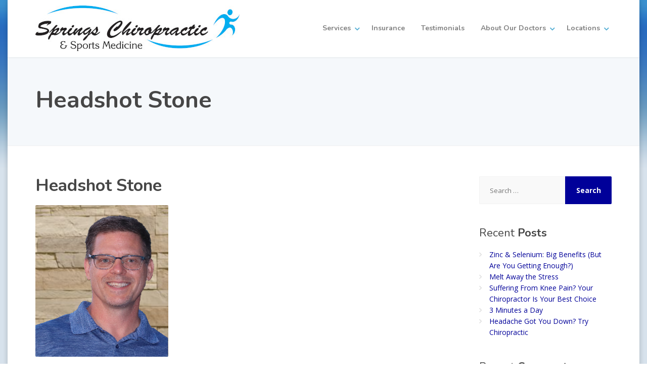

--- FILE ---
content_type: text/html; charset=UTF-8
request_url: https://www.springschiropractic.com/sample-page-2/attachment/headshot-stone/
body_size: 9901
content:
<!DOCTYPE html>
<html lang="en">
<head>
<meta charset="UTF-8">
<meta name="viewport" content="width=device-width, initial-scale=1">
<link rel="pingback" href="https://www.springschiropractic.com/xmlrpc.php">

<title>Headshot Stone &#8211; Springs Chiropractic</title>
<meta name='robots' content='max-image-preview:large' />

<script>
dataLayer = [[]];
</script>
<!-- Google Tag Manager -->
<script>(function(w,d,s,l,i){w[l]=w[l]||[];w[l].push({'gtm.start':
new Date().getTime(),event:'gtm.js'});var f=d.getElementsByTagName(s)[0],
j=d.createElement(s),dl=l!='dataLayer'?'&l='+l:'';j.async=true;j.src=
'https://www.googletagmanager.com/gtm.js?id='+i+dl;f.parentNode.insertBefore(j,f);
})(window,document,'script','dataLayer','GTM-PK7TVND');</script>
<!-- End Google Tag Manager --><link rel='dns-prefetch' href='//fonts.googleapis.com' />
<link rel='dns-prefetch' href='//s.w.org' />
<link rel="alternate" type="application/rss+xml" title="Springs Chiropractic &raquo; Feed" href="https://www.springschiropractic.com/feed/" />
<link rel="alternate" type="application/rss+xml" title="Springs Chiropractic &raquo; Comments Feed" href="https://www.springschiropractic.com/comments/feed/" />
<link rel="alternate" type="application/rss+xml" title="Springs Chiropractic &raquo; Headshot Stone Comments Feed" href="https://www.springschiropractic.com/sample-page-2/attachment/headshot-stone/feed/" />
		<script type="text/javascript">
			window._wpemojiSettings = {"baseUrl":"https:\/\/s.w.org\/images\/core\/emoji\/13.1.0\/72x72\/","ext":".png","svgUrl":"https:\/\/s.w.org\/images\/core\/emoji\/13.1.0\/svg\/","svgExt":".svg","source":{"concatemoji":"https:\/\/www.springschiropractic.com\/wp-includes\/js\/wp-emoji-release.min.js?ver=5.8.12"}};
			!function(e,a,t){var n,r,o,i=a.createElement("canvas"),p=i.getContext&&i.getContext("2d");function s(e,t){var a=String.fromCharCode;p.clearRect(0,0,i.width,i.height),p.fillText(a.apply(this,e),0,0);e=i.toDataURL();return p.clearRect(0,0,i.width,i.height),p.fillText(a.apply(this,t),0,0),e===i.toDataURL()}function c(e){var t=a.createElement("script");t.src=e,t.defer=t.type="text/javascript",a.getElementsByTagName("head")[0].appendChild(t)}for(o=Array("flag","emoji"),t.supports={everything:!0,everythingExceptFlag:!0},r=0;r<o.length;r++)t.supports[o[r]]=function(e){if(!p||!p.fillText)return!1;switch(p.textBaseline="top",p.font="600 32px Arial",e){case"flag":return s([127987,65039,8205,9895,65039],[127987,65039,8203,9895,65039])?!1:!s([55356,56826,55356,56819],[55356,56826,8203,55356,56819])&&!s([55356,57332,56128,56423,56128,56418,56128,56421,56128,56430,56128,56423,56128,56447],[55356,57332,8203,56128,56423,8203,56128,56418,8203,56128,56421,8203,56128,56430,8203,56128,56423,8203,56128,56447]);case"emoji":return!s([10084,65039,8205,55357,56613],[10084,65039,8203,55357,56613])}return!1}(o[r]),t.supports.everything=t.supports.everything&&t.supports[o[r]],"flag"!==o[r]&&(t.supports.everythingExceptFlag=t.supports.everythingExceptFlag&&t.supports[o[r]]);t.supports.everythingExceptFlag=t.supports.everythingExceptFlag&&!t.supports.flag,t.DOMReady=!1,t.readyCallback=function(){t.DOMReady=!0},t.supports.everything||(n=function(){t.readyCallback()},a.addEventListener?(a.addEventListener("DOMContentLoaded",n,!1),e.addEventListener("load",n,!1)):(e.attachEvent("onload",n),a.attachEvent("onreadystatechange",function(){"complete"===a.readyState&&t.readyCallback()})),(n=t.source||{}).concatemoji?c(n.concatemoji):n.wpemoji&&n.twemoji&&(c(n.twemoji),c(n.wpemoji)))}(window,document,window._wpemojiSettings);
		</script>
		<style type="text/css">
img.wp-smiley,
img.emoji {
	display: inline !important;
	border: none !important;
	box-shadow: none !important;
	height: 1em !important;
	width: 1em !important;
	margin: 0 .07em !important;
	vertical-align: -0.1em !important;
	background: none !important;
	padding: 0 !important;
}
</style>
	<link rel='stylesheet' id='wp-block-library-css'  href='https://www.springschiropractic.com/wp-includes/css/dist/block-library/style.min.css?ver=5.8.12' type='text/css' media='all' />
<style id='wp-block-library-theme-inline-css' type='text/css'>
#start-resizable-editor-section{display:none}.wp-block-audio figcaption{color:#555;font-size:13px;text-align:center}.is-dark-theme .wp-block-audio figcaption{color:hsla(0,0%,100%,.65)}.wp-block-code{font-family:Menlo,Consolas,monaco,monospace;color:#1e1e1e;padding:.8em 1em;border:1px solid #ddd;border-radius:4px}.wp-block-embed figcaption{color:#555;font-size:13px;text-align:center}.is-dark-theme .wp-block-embed figcaption{color:hsla(0,0%,100%,.65)}.blocks-gallery-caption{color:#555;font-size:13px;text-align:center}.is-dark-theme .blocks-gallery-caption{color:hsla(0,0%,100%,.65)}.wp-block-image figcaption{color:#555;font-size:13px;text-align:center}.is-dark-theme .wp-block-image figcaption{color:hsla(0,0%,100%,.65)}.wp-block-pullquote{border-top:4px solid;border-bottom:4px solid;margin-bottom:1.75em;color:currentColor}.wp-block-pullquote__citation,.wp-block-pullquote cite,.wp-block-pullquote footer{color:currentColor;text-transform:uppercase;font-size:.8125em;font-style:normal}.wp-block-quote{border-left:.25em solid;margin:0 0 1.75em;padding-left:1em}.wp-block-quote cite,.wp-block-quote footer{color:currentColor;font-size:.8125em;position:relative;font-style:normal}.wp-block-quote.has-text-align-right{border-left:none;border-right:.25em solid;padding-left:0;padding-right:1em}.wp-block-quote.has-text-align-center{border:none;padding-left:0}.wp-block-quote.is-large,.wp-block-quote.is-style-large{border:none}.wp-block-search .wp-block-search__label{font-weight:700}.wp-block-group.has-background{padding:1.25em 2.375em;margin-top:0;margin-bottom:0}.wp-block-separator{border:none;border-bottom:2px solid;margin-left:auto;margin-right:auto;opacity:.4}.wp-block-separator:not(.is-style-wide):not(.is-style-dots){width:100px}.wp-block-separator.has-background:not(.is-style-dots){border-bottom:none;height:1px}.wp-block-separator.has-background:not(.is-style-wide):not(.is-style-dots){height:2px}.wp-block-table thead{border-bottom:3px solid}.wp-block-table tfoot{border-top:3px solid}.wp-block-table td,.wp-block-table th{padding:.5em;border:1px solid;word-break:normal}.wp-block-table figcaption{color:#555;font-size:13px;text-align:center}.is-dark-theme .wp-block-table figcaption{color:hsla(0,0%,100%,.65)}.wp-block-video figcaption{color:#555;font-size:13px;text-align:center}.is-dark-theme .wp-block-video figcaption{color:hsla(0,0%,100%,.65)}.wp-block-template-part.has-background{padding:1.25em 2.375em;margin-top:0;margin-bottom:0}#end-resizable-editor-section{display:none}
</style>
<link rel='stylesheet' id='wp-call-btn-guten-blocks-style-css'  href='https://www.springschiropractic.com/wp-content/plugins/wp-call-button/assets/block/build/index.css?ver=a1dbfd3fcfcfb0740ca8c4771bbdc4c3' type='text/css' media='all' />
<link rel='stylesheet' id='font-awesome-css'  href='https://www.springschiropractic.com/wp-content/themes/physio-qt/assets/icons/fontawesome-v4/css/font-awesome.min.css?ver=1' type='text/css' media='all' />
<link rel='stylesheet' id='bootstrap-css'  href='https://www.springschiropractic.com/wp-content/themes/physio-qt/assets/css/bootstrap.css?ver=1' type='text/css' media='all' />
<link rel='stylesheet' id='physio-qt-style-css'  href='https://www.springschiropractic.com/wp-content/themes/physio-qt/style.css?ver=2.2' type='text/css' media='all' />
<link rel='stylesheet' id='physio-qt-fonts-css'  href='//fonts.googleapis.com/css?family=Open+Sans%3A400%2C700%7CNunito%3A400%2C700&#038;subset=latin%2Clatin-ext' type='text/css' media='all' />
<link rel='stylesheet' id='wpgmp-frontend_css-css'  href='https://www.springschiropractic.com/wp-content/plugins/wp-google-map-plugin/assets/css/frontend.css?ver=5.8.12' type='text/css' media='all' />
<script type='text/javascript' src='https://www.springschiropractic.com/wp-includes/js/jquery/jquery.min.js?ver=3.6.0' id='jquery-core-js'></script>
<script type='text/javascript' src='https://www.springschiropractic.com/wp-includes/js/jquery/jquery-migrate.min.js?ver=3.3.2' id='jquery-migrate-js'></script>
<link rel="https://api.w.org/" href="https://www.springschiropractic.com/wp-json/" /><link rel="alternate" type="application/json" href="https://www.springschiropractic.com/wp-json/wp/v2/media/2781" /><link rel="EditURI" type="application/rsd+xml" title="RSD" href="https://www.springschiropractic.com/xmlrpc.php?rsd" />
<link rel="wlwmanifest" type="application/wlwmanifest+xml" href="https://www.springschiropractic.com/wp-includes/wlwmanifest.xml" /> 
<meta name="generator" content="WordPress 5.8.12" />
<link rel='shortlink' href='https://www.springschiropractic.com/?p=2781' />
<link rel="alternate" type="application/json+oembed" href="https://www.springschiropractic.com/wp-json/oembed/1.0/embed?url=https%3A%2F%2Fwww.springschiropractic.com%2Fsample-page-2%2Fattachment%2Fheadshot-stone%2F" />
<link rel="alternate" type="text/xml+oembed" href="https://www.springschiropractic.com/wp-json/oembed/1.0/embed?url=https%3A%2F%2Fwww.springschiropractic.com%2Fsample-page-2%2Fattachment%2Fheadshot-stone%2F&#038;format=xml" />
<style id="physio-inline-customizer-css" type="text/css">body,button,input,select,textarea,.btn,.main-navigation .sub-menu li a,.jumbotron .jumbotron-caption .caption-small-heading,.page-header--subtitle,.featured-page .featured-page--image .featured-page--overlay .overlay--center span,.brochure span,.news-posts-block .widget-title a,.panel-group .panel .panel-heading .panel-title a {font-family: 'Open Sans';}body {font-size: 14px;}h1,h2,h3,h4,h5,h6,.main-navigation > li > a,.brochure,.testimonials .testimonial--author,.call-to-action .call-to-action--content .call-to-action--title,.counter .counter--text .counter--number {font-family: 'Nunito';}@media (min-width: 992px) {.main-navigation > li > a {font-size: 14px;}}.main-navigation .sub-menu > li > a {font-size: 14px;}@media (min-wdith: 992px) {.page-header--title {font-size: 20px;}}.header .header-topbar {background: #707780;}.header .header-topbar,.header .header-topbar .header-topbar-sidebar .icon-box--title {color: #C1C7CE;}.header .header-topbar a,.header .header-topbar .header-topbar-sidebar a.icon-box .icon-box--title {color: #C1C7CE;}.header .header-topbar a:hover,.header-topbar-sidebar .menu > li:hover > a,.header .header-topbar .header-topbar-sidebar a.icon-box:hover .icon-box--title {color: #ffffff;}.header-topbar-sidebar .menu .sub-menu > li > a {color: #ffffff;background: #56afd5;}.header-topbar-sidebar .menu .sub-menu:after {border-bottom-color: #56afd5;}.header-wrapper {background-color: #ffffff;}.header-widgets {color: #838383;background: #ffffff;}.header-widgets .icon-box--title {color: #838383;}.header-widgets .icon-box--icon i,.header-widgets .icon-box--description,.header-widgets .social-icons a {color: #bfbfbf;}.header-widgets .icon-box:hover .icon-box--icon i,.header-widgets .social-icons a:hover {color: #a1a1a1;}@media(min-width: 992px) {.header-wrapper {background-color: #ffffff;}.header-widgets {background: rgba(255,255,255,0.8);}}.header .header-wrapper .featured-button a {color: #ffffff;background: #000099;}.header .header-wrapper .featured-button a:hover {background: #000094;}@media (max-width: 992px) {.navbar-toggle,.navbar-toggle:hover {background-color: ;}.navbar-toggle .icon-bar {background-color: #fff;}.main-navigation .nav-toggle-mobile-submenu {color: #fff;background-color: transparent;}.main-navigation > li.nav-toggle-dropdown .nav-toggle-mobile-submenu {background-color: #56afd5;}.main-navigation > li > a {color: #ffffff;background: #56afd5;}.main-navigation > li.current-menu-item > a,.main-navigation > li.current_page_parent a {color: #ffffff;}.main-navigation .sub-menu > li > a {color: #ffffff;background: #56afd5;}.main-navigation .sub-menu > li.current-menu-item > a {color: #ffffff;}}@media (min-width: 992px) {.main-navigation > li > a {color: #828282;background: none;}.main-navigation > li.current-menu-item > a,.main-navigation > li.current-menu-ancestor > a,.main-navigation > li.menu-item-has-children::after {color: #56afd5;}.main-navigation > li:hover > a,.main-navigation > li.current-menu-item:hover > a,.main-navigation > li.menu-item-has-children:hover::after {color: #56afd5;}.main-navigation .sub-menu > li > a {color: #ffffff;background-color: #3a8ecd;}.main-navigation .sub-menu > li:hover > a {color: #ffffff;border-top-color: #3a8ecd;background-color: #3a8ecd;}}.page-header {text-align: left;background-color: #F5F8FB;}.page-header--title {color: #464646;}.page-header--subtitle {color: #999999;}.breadcrumbs {background: #ffffff;}.breadcrumbs a,.breadcrumbs a:hover {color: #cccccc;}.breadcrumbs span > span {color: #56afd5;}.widget-title {color: #464646;}.content-area span.normal {font-weight: normal;}body .layout-boxed { background: #ffffff;}body,.content-area .icon-box--description,.has-theme-text-color-color {color: #999999;}.has-theme-text-color-background-color {background-color: #999999;}a,.jumbotron .jumbotron-caption .caption-small-heading,.featured-page .featured-page--content .featued-page--title:hover a,.news-posts-block .news-post--title a:hover,.content-area .icon-box--icon i,.team-member--name a:hover,.testimonials .testimonial--description,.content-area .opening-hours ul li.today,.has-theme-blue-color {color: #000099;}a:hover {color: #000094;}.search-submit,.content-area .icon-box:hover .icon-box--icon,.content-area .opening-hours ul li span.label,.team-member--social .overlay--center a:hover,.counter:hover .counter--icon,.has-theme-blue-background-color {background: #000099;}.search-submit:hover {background: #000094;}.team-member--tag,.brochure:hover i,.has-theme-purple-color {color: #56afd5;}.news-posts-block .news-post--date,.testimonials .testimonial-control,.custom-table thead td,.content-area .widget_nav_menu,.hentry--post-thumbnail .meta-data--date,.content-area .featured-box,.panel-group .panel .panel-heading .panel-title a[aria-expanded=true],.featured-page .featured-page--image .featured-page--overlay .overlay--center span:hover,.has-theme-purple-background-color {background: #56afd5;}.news-posts-block .news-post--date:hover,.testimonials .testimonial-control:hover {background: #51aad0;}.client-logos img:hover,.brand-border:hover {border-color: #56afd5;}.btn.btn-primary,.pagination span.current,.pagination a:hover,body.page .pagination > span:not(.page-links-title),.comments-area .comment-respond .comment-form .form-submit .submit,.wp-block-button:not(.is-style-outline) .wp-block-button__link:not(.has-background) {color: #ffffff;background: #56afd5;}.btn.btn-primary:hover,.btn.btn-primary:active:focus,.pagination span.current,.pagination a:hover,.comments-area .comment-respond .comment-form .form-submit .submit:hover,.wp-block-button:not(.is-style-outline) .wp-block-button__link:not(.has-background):hover {background: #56afd5;}.footer .footer--top {color: #C1C7CE;background: transparent;}.footer .icon-box--title {color: #fdffff;}.footer .icon-box--icon i,.footer .icon-box--description,.footer .social-icons a,.footer .icon-box:hover .icon-box--icon i,.footer .social-icons a:hover {color: #C1C7CE;}.footer--main-container {background-image: url(https://www.springschiropractic.com/wp-content/themes/physio-qt/assets/images/footer_pattern.png);}.footer .footer--middle {color: #C1C7CE;background-color: transparent;}.footer .footer--middle .widget_nav_menu ul.menu li > a {color: #C1C7CE;}.footer .footer--middle .widget_nav_menu ul.menu li > a:hover,.footer .footer--middle .widget_nav_menu ul.menu li.current-menu-item > a {color: #ffffff;}.footer .widget-title {color: #ffffff;}.footer .footer--bottom {color: #909BA2;background: #555A5F;}.footer .footer--bottom a {color: #ffffff;}.footer .footer--bottom a:hover {color: #fafafa;}</style><style type="text/css">.recentcomments a{display:inline !important;padding:0 !important;margin:0 !important;}</style><style type="text/css" id="custom-background-css">
body.custom-background { background-image: url("https://www.springschiropractic.com/wp-content/uploads/2020/12/bg.png"); background-position: left top; background-size: contain; background-repeat: repeat; background-attachment: fixed; }
</style>
	<!-- Call Now Button 1.4.2 (https://callnowbutton.com) [renderer:cloud, id:domain_a34ae700_640a_4749_ad7c_3c1eddf69b36]-->
<script data-cnb-version="1.4.2" type="text/javascript" async="async" src="https://user.callnowbutton.com/domain_a34ae700_640a_4749_ad7c_3c1eddf69b36.js?dbver=1757352221"></script>
<link rel="icon" href="https://www.springschiropractic.com/wp-content/uploads/2021/02/cropped-Springs-Chiropractic_logo-wp-1-32x32.jpg" sizes="32x32" />
<link rel="icon" href="https://www.springschiropractic.com/wp-content/uploads/2021/02/cropped-Springs-Chiropractic_logo-wp-1-192x192.jpg" sizes="192x192" />
<link rel="apple-touch-icon" href="https://www.springschiropractic.com/wp-content/uploads/2021/02/cropped-Springs-Chiropractic_logo-wp-1-180x180.jpg" />
<meta name="msapplication-TileImage" content="https://www.springschiropractic.com/wp-content/uploads/2021/02/cropped-Springs-Chiropractic_logo-wp-1-270x270.jpg" />
	<meta name="google-site-verification" content="Wovts0cQmmtcglT6_Y5-D50FBdBUx0MxJ6yz57uU1z8" />
</head>

<body class="attachment attachment-template-default single single-attachment postid-2781 attachmentid-2781 attachment-png custom-background fpt-template-physio-qt boxed sticky-navigation doubletap font-awesome-4 widget-bar-hide sidebar-hide group-blog">


<div class="layout-boxed">

<header class="header">
	
	
	<div class="header-wrapper">
		<div class="container">

						
			<div class="header-logo">
				<a href="https://www.springschiropractic.com/" title="Springs Chiropractic">
												<img src="https://www.springschiropractic.com/wp-content/uploads/2021/01/Springs-Chiropractic_logo-wp-1.jpg" srcset="https://www.springschiropractic.com/wp-content/uploads/2021/01/Springs-Chiropractic_logo-wp-1.jpg" alt="Springs Chiropractic">
									</a>
			</div>

			<div class="header-navigation" aria-label="Main Navigation">

				<button type="button" class="navbar-toggle collapsed" data-toggle="collapse" data-target="#navbar" aria-expanded="false" aria-controls="navbar">
					<span class="navbar-toggle-icon">
						<span class="icon-bar"></span>
						<span class="icon-bar"></span>
						<span class="icon-bar"></span>
					</span>
				</button>

				<nav id="navbar" class="collapse navbar-collapse">
					<ul id="menu-main" class="main-navigation"><li id="menu-item-2465" class="menu-item menu-item-type-post_type menu-item-object-page menu-item-has-children menu-item-2465" aria-haspopup="true" aria-expanded="false" tabindex="0"><a title="chiropractors colorado springs" href="https://www.springschiropractic.com/services-2/">Services</a>
<ul class="sub-menu" role="menu">
	<li id="menu-item-2473" class="menu-item menu-item-type-post_type menu-item-object-page menu-item-2473"><a title="Chiropractic Services in Colorado Springs" href="https://www.springschiropractic.com/chiropractic-services-in-colorado-springs/">Chiropractic Services in Colorado Springs</a></li>
	<li id="menu-item-2474" class="menu-item menu-item-type-post_type menu-item-object-page menu-item-2474"><a title="Colorado Springs Pain Management" href="https://www.springschiropractic.com/colorado-springs-pain-management/">Colorado Springs Pain Management</a></li>
	<li id="menu-item-2464" class="menu-item menu-item-type-post_type menu-item-object-page menu-item-2464"><a title="Laser Therapy in Colorado Springs" href="https://www.springschiropractic.com/laser/">Laser Therapy in Colorado Springs</a></li>
	<li id="menu-item-3017" class="menu-item menu-item-type-post_type menu-item-object-page menu-item-has-children menu-item-3017" aria-haspopup="true" aria-expanded="false" tabindex="0"><a href="https://www.springschiropractic.com/what-is-eswt/">Shockwave Therapy</a>
	<ul class="sub-menu" role="menu">
		<li id="menu-item-3677" class="menu-item menu-item-type-post_type menu-item-object-page menu-item-3677"><a href="https://www.springschiropractic.com/what-is-eswt/shockwave-therapy-for-tennis-elbow/">Shockwave Therapy For Tennis Elbow</a></li>
		<li id="menu-item-3676" class="menu-item menu-item-type-post_type menu-item-object-page menu-item-3676"><a href="https://www.springschiropractic.com/what-is-eswt/shockwave-therapy-for-shoulder-pain/">Shockwave Therapy For Shoulder Pain</a></li>
		<li id="menu-item-3147" class="menu-item menu-item-type-post_type menu-item-object-page menu-item-3147"><a href="https://www.springschiropractic.com/shock-wave-therapy-treatment-for-plantar-fasciitis/">Shock Wave Therapy Treatment for Plantar Fasciitis</a></li>
		<li id="menu-item-3696" class="menu-item menu-item-type-post_type menu-item-object-page menu-item-3696"><a href="https://www.springschiropractic.com/what-is-eswt/shockwave-therapy-for-carpal-tunnel/">Shockwave Therapy for Carpal Tunnel</a></li>
		<li id="menu-item-3784" class="menu-item menu-item-type-post_type menu-item-object-page menu-item-3784"><a href="https://www.springschiropractic.com/what-is-eswt/shockwave-therapy-for-knee-pain/">Shockwave Therapy For Knee Pain</a></li>
		<li id="menu-item-3801" class="menu-item menu-item-type-post_type menu-item-object-page menu-item-3801"><a href="https://www.springschiropractic.com/what-is-eswt/shockwave-therapy-for-hip-pain/">Shockwave Therapy For Hip Pain</a></li>
		<li id="menu-item-3825" class="menu-item menu-item-type-post_type menu-item-object-page menu-item-3825"><a href="https://www.springschiropractic.com/what-is-eswt/shockwave-therapy-for-chronic-injuries/">Shockwave Therapy for Chronic Injuries</a></li>
	</ul>
</li>
	<li id="menu-item-2452" class="menu-item menu-item-type-post_type menu-item-object-page menu-item-has-children menu-item-2452" aria-haspopup="true" aria-expanded="false" tabindex="0"><a title="Acupuncture Colorado Springs, CO" href="https://www.springschiropractic.com/acupuncture-dry-needling/">Acupuncture &#038; Dry Needling</a>
	<ul class="sub-menu" role="menu">
		<li id="menu-item-2472" class="menu-item menu-item-type-post_type menu-item-object-page menu-item-2472"><a title="Acupuncturist in Colorado Springs" href="https://www.springschiropractic.com/acupuncture-dry-needling/our-acupuncturist/">Our Acupuncturist in Colorado Springs</a></li>
		<li id="menu-item-2468" class="menu-item menu-item-type-post_type menu-item-object-page menu-item-2468"><a title="Springs Chiropractic  Case Studies" href="https://www.springschiropractic.com/case-studies/">Case Studies</a></li>
	</ul>
</li>
	<li id="menu-item-2463" class="menu-item menu-item-type-post_type menu-item-object-page menu-item-2463"><a title="Colorado Springs Sports Injury Doctor" href="https://www.springschiropractic.com/sports-injuries/">Colorado Springs Sports Injury Doctor</a></li>
	<li id="menu-item-2451" class="menu-item menu-item-type-post_type menu-item-object-page menu-item-2451"><a title="Doctor Directed Personal Training Colorado Springs" href="https://www.springschiropractic.com/doctor-directed-personal-training/">Doctor Directed Personal Training</a></li>
	<li id="menu-item-2453" class="menu-item menu-item-type-post_type menu-item-object-page menu-item-has-children menu-item-2453" aria-haspopup="true" aria-expanded="false" tabindex="0"><a title="Massage Therapy in Colorado Springs" href="https://www.springschiropractic.com/deep-tissue-massage-therapy/">Deep Tissue Massage Therapy in Colorado Springs</a>
	<ul class="sub-menu" role="menu">
		<li id="menu-item-2475" class="menu-item menu-item-type-post_type menu-item-object-page menu-item-2475"><a title="Therapeutic Massage Treatment at Springs Chiropractic" href="https://www.springschiropractic.com/deep-tissue-massage-therapy/therapeutic-massage-treatment-at-springs-chiropractic/">Therapeutic Chiropractic Massage Treatment at Springs Chiropractic</a></li>
	</ul>
</li>
	<li id="menu-item-2462" class="menu-item menu-item-type-post_type menu-item-object-page menu-item-2462"><a title="Spinal Decompression in Colorado Springs" href="https://www.springschiropractic.com/spinal-decompression-2/">Spinal Decompression in Colorado Springs</a></li>
</ul>
</li>
<li id="menu-item-2455" class="menu-item menu-item-type-post_type menu-item-object-page menu-item-2455"><a title="Colorado Springs Doctors" href="https://www.springschiropractic.com/insurance/">Insurance</a></li>
<li id="menu-item-2450" class="menu-item menu-item-type-post_type menu-item-object-page menu-item-2450"><a title="Testimonials" href="https://www.springschiropractic.com/testimonials/">Testimonials</a></li>
<li id="menu-item-2648" class="menu-item menu-item-type-post_type menu-item-object-page menu-item-has-children menu-item-2648" aria-haspopup="true" aria-expanded="false" tabindex="0"><a href="https://www.springschiropractic.com/about-us/">About Our Doctors</a>
<ul class="sub-menu" role="menu">
	<li id="menu-item-2649" class="menu-item menu-item-type-post_type menu-item-object-page menu-item-2649"><a href="https://www.springschiropractic.com/meet-the-doctors/">Meet Our Team</a></li>
	<li id="menu-item-2696" class="menu-item menu-item-type-post_type menu-item-object-page menu-item-2696"><a href="https://www.springschiropractic.com/blog/">Helpful Articles</a></li>
	<li id="menu-item-2697" class="menu-item menu-item-type-post_type menu-item-object-page menu-item-2697"><a href="https://www.springschiropractic.com/sports-injury-blog/">Sports Injury Blog</a></li>
	<li id="menu-item-2698" class="menu-item menu-item-type-post_type menu-item-object-page menu-item-2698"><a href="https://www.springschiropractic.com/videos/">Videos</a></li>
</ul>
</li>
<li id="menu-item-2692" class="menu-item menu-item-type-post_type menu-item-object-page menu-item-has-children menu-item-2692" aria-haspopup="true" aria-expanded="false" tabindex="0"><a href="https://www.springschiropractic.com/locations/">Locations</a>
<ul class="sub-menu" role="menu">
	<li id="menu-item-2693" class="menu-item menu-item-type-post_type menu-item-object-page menu-item-2693"><a href="https://www.springschiropractic.com/locations/north-springs-chiropractic-location/">North Colorado Springs Chiropractor Location</a></li>
	<li id="menu-item-2694" class="menu-item menu-item-type-post_type menu-item-object-page menu-item-2694"><a href="https://www.springschiropractic.com/locations/south-springs-chiropractic-location/">South Springs Chiropractic Location</a></li>
</ul>
</li>
</ul>				</nav>

				
			</div>
		</div>
	</div>

			<div class="sticky-offset"></div>
	
	<script type="text/javascript" src="https://www.doctible.com/v1/doctible.js"></script>
<script type="text/javascript">
jQuery(function($) {
$('#doctible-review-widget').reviewWidget({
id: 'springs-chiropractic-south-location-colorado-springs-co',
format: 'full'
});
});
</script>

</header>
	<div class="page-header" style="">
		<div class="container">
			<div class="page-header--wrap" style="">

				
									<h2 class="page-header--title" style="">Headshot Stone</h2>
				
				
			</div>
		</div>
	</div>
	<div class="breadcrumbs">
		<div class="container">
					</div>
	</div>

<div id="primary" class="content-area">
	<div class="container">
		<div class="row">
				
			<main id="main" class="content col-xs-12 col-md-9">

				
				
					
<article id="post-2781" class="clearfix post-2781 attachment type-attachment status-inherit hentry">
	
	<div class="hentry--content">
		
		<h1 class="entry-title hentry--title">Headshot Stone</h1>		<p class="attachment"><a href='https://www.springschiropractic.com/wp-content/uploads/2021/01/Headshot-Stone-e1609937323576.png'><img width="263" height="300" src="https://www.springschiropractic.com/wp-content/uploads/2021/01/Headshot-Stone-263x300.png" class="attachment-medium size-medium" alt="" loading="lazy" srcset="https://www.springschiropractic.com/wp-content/uploads/2021/01/Headshot-Stone-263x300.png 263w, https://www.springschiropractic.com/wp-content/uploads/2021/01/Headshot-Stone-e1609937323576.png 300w" sizes="(max-width: 263px) 100vw, 263px" /></a></p>

	</div>

</article>

					
<div id="comments" class="comments-area">

	
	
		
		<div id="respond" class="comment-respond">
		<h3 id="reply-title" class="comment-reply-title">Leave a Reply <small><a rel="nofollow" id="cancel-comment-reply-link" href="/sample-page-2/attachment/headshot-stone/#respond" style="display:none;">Cancel reply</a></small></h3><form action="https://www.springschiropractic.com/wp-comments-post.php" method="post" id="commentform" class="comment-form" novalidate><p class="comment-notes"><span id="email-notes">Your email address will not be published.</span> Required fields are marked <span class="required">*</span></p><p class="comment-form-comment"><label for="comment">Comment</label> <textarea id="comment" name="comment" cols="45" rows="8" maxlength="65525" required="required"></textarea></p><p class="comment-form-author"><label for="author">Name <span class="required">*</span></label> <input id="author" name="author" type="text" value="" size="30" maxlength="245" required='required' /></p>
<p class="comment-form-email"><label for="email">Email <span class="required">*</span></label> <input id="email" name="email" type="email" value="" size="30" maxlength="100" aria-describedby="email-notes" required='required' /></p>
<p class="comment-form-url"><label for="url">Website</label> <input id="url" name="url" type="url" value="" size="30" maxlength="200" /></p>
<p class="comment-form-cookies-consent"><input id="wp-comment-cookies-consent" name="wp-comment-cookies-consent" type="checkbox" value="yes" /> <label for="wp-comment-cookies-consent">Save my name, email, and website in this browser for the next time I comment.</label></p>
<p class="form-submit"><input name="submit" type="submit" id="submit" class="submit" value="Post Comment" /> <input type='hidden' name='comment_post_ID' value='2781' id='comment_post_ID' />
<input type='hidden' name='comment_parent' id='comment_parent' value='0' />
</p></form>	</div><!-- #respond -->
	
</div><!-- #comments -->
				
				<div class="clearfix"></div>

			</main>

							<div class="col-xs-12 col-md-3">
					<aside class="sidebar">
						<div class="widget widget_search"><form role="search" method="get" class="search-form" action="https://www.springschiropractic.com/">
				<label>
					<span class="screen-reader-text">Search for:</span>
					<input type="search" class="search-field" placeholder="Search &hellip;" value="" name="s" />
				</label>
				<input type="submit" class="search-submit" value="Search" />
			</form></div>
		<div class="widget widget_recent_entries">
		<h4 class="widget-title">Recent Posts</h4>
		<ul>
											<li>
					<a href="https://www.springschiropractic.com/to-your-health/zinc-selenium-big-benefits-but-are-you-getting-enough/">Zinc &#038; Selenium: Big Benefits (But Are You Getting Enough?)</a>
									</li>
											<li>
					<a href="https://www.springschiropractic.com/to-your-health/melt-away-the-stress/">Melt Away the Stress</a>
									</li>
											<li>
					<a href="https://www.springschiropractic.com/to-your-health/suffering-from-knee-pain-your-chiropractor-is-your-best-choice-2/">Suffering From Knee Pain? Your Chiropractor Is Your Best Choice</a>
									</li>
											<li>
					<a href="https://www.springschiropractic.com/to-your-health/3-minutes-a-day/">3 Minutes a Day</a>
									</li>
											<li>
					<a href="https://www.springschiropractic.com/to-your-health/headache-got-you-down-try-chiropractic/">Headache Got You Down? Try Chiropractic</a>
									</li>
					</ul>

		</div><div class="widget widget_recent_comments"><h4 class="widget-title">Recent Comments</h4><ul id="recentcomments"></ul></div><div class="widget widget_archive"><h4 class="widget-title">Archives</h4>
			<ul>
					<li><a href='https://www.springschiropractic.com/2023/03/'>March 2023</a></li>
	<li><a href='https://www.springschiropractic.com/2023/01/'>January 2023</a></li>
	<li><a href='https://www.springschiropractic.com/2022/12/'>December 2022</a></li>
	<li><a href='https://www.springschiropractic.com/2022/11/'>November 2022</a></li>
	<li><a href='https://www.springschiropractic.com/2022/08/'>August 2022</a></li>
	<li><a href='https://www.springschiropractic.com/2022/07/'>July 2022</a></li>
	<li><a href='https://www.springschiropractic.com/2022/06/'>June 2022</a></li>
	<li><a href='https://www.springschiropractic.com/2022/05/'>May 2022</a></li>
	<li><a href='https://www.springschiropractic.com/2022/03/'>March 2022</a></li>
	<li><a href='https://www.springschiropractic.com/2022/02/'>February 2022</a></li>
	<li><a href='https://www.springschiropractic.com/2022/01/'>January 2022</a></li>
	<li><a href='https://www.springschiropractic.com/2021/12/'>December 2021</a></li>
	<li><a href='https://www.springschiropractic.com/2021/09/'>September 2021</a></li>
	<li><a href='https://www.springschiropractic.com/2021/05/'>May 2021</a></li>
	<li><a href='https://www.springschiropractic.com/2021/04/'>April 2021</a></li>
	<li><a href='https://www.springschiropractic.com/2021/03/'>March 2021</a></li>
	<li><a href='https://www.springschiropractic.com/2021/02/'>February 2021</a></li>
	<li><a href='https://www.springschiropractic.com/2020/06/'>June 2020</a></li>
	<li><a href='https://www.springschiropractic.com/2020/05/'>May 2020</a></li>
	<li><a href='https://www.springschiropractic.com/2020/04/'>April 2020</a></li>
	<li><a href='https://www.springschiropractic.com/2020/03/'>March 2020</a></li>
	<li><a href='https://www.springschiropractic.com/2020/02/'>February 2020</a></li>
	<li><a href='https://www.springschiropractic.com/2020/01/'>January 2020</a></li>
	<li><a href='https://www.springschiropractic.com/2019/12/'>December 2019</a></li>
	<li><a href='https://www.springschiropractic.com/2019/11/'>November 2019</a></li>
	<li><a href='https://www.springschiropractic.com/2019/10/'>October 2019</a></li>
	<li><a href='https://www.springschiropractic.com/2019/09/'>September 2019</a></li>
	<li><a href='https://www.springschiropractic.com/2019/07/'>July 2019</a></li>
	<li><a href='https://www.springschiropractic.com/2019/05/'>May 2019</a></li>
	<li><a href='https://www.springschiropractic.com/2019/04/'>April 2019</a></li>
	<li><a href='https://www.springschiropractic.com/2019/03/'>March 2019</a></li>
	<li><a href='https://www.springschiropractic.com/2019/01/'>January 2019</a></li>
	<li><a href='https://www.springschiropractic.com/2018/12/'>December 2018</a></li>
	<li><a href='https://www.springschiropractic.com/2018/11/'>November 2018</a></li>
	<li><a href='https://www.springschiropractic.com/2018/03/'>March 2018</a></li>
	<li><a href='https://www.springschiropractic.com/2018/02/'>February 2018</a></li>
	<li><a href='https://www.springschiropractic.com/2018/01/'>January 2018</a></li>
	<li><a href='https://www.springschiropractic.com/2017/12/'>December 2017</a></li>
	<li><a href='https://www.springschiropractic.com/2017/11/'>November 2017</a></li>
	<li><a href='https://www.springschiropractic.com/2017/10/'>October 2017</a></li>
	<li><a href='https://www.springschiropractic.com/2017/09/'>September 2017</a></li>
	<li><a href='https://www.springschiropractic.com/2017/08/'>August 2017</a></li>
	<li><a href='https://www.springschiropractic.com/2017/07/'>July 2017</a></li>
	<li><a href='https://www.springschiropractic.com/2017/06/'>June 2017</a></li>
	<li><a href='https://www.springschiropractic.com/2017/05/'>May 2017</a></li>
	<li><a href='https://www.springschiropractic.com/2017/04/'>April 2017</a></li>
	<li><a href='https://www.springschiropractic.com/2017/03/'>March 2017</a></li>
	<li><a href='https://www.springschiropractic.com/2017/02/'>February 2017</a></li>
	<li><a href='https://www.springschiropractic.com/2017/01/'>January 2017</a></li>
	<li><a href='https://www.springschiropractic.com/2016/12/'>December 2016</a></li>
	<li><a href='https://www.springschiropractic.com/2016/11/'>November 2016</a></li>
	<li><a href='https://www.springschiropractic.com/2016/10/'>October 2016</a></li>
	<li><a href='https://www.springschiropractic.com/2016/09/'>September 2016</a></li>
	<li><a href='https://www.springschiropractic.com/2016/08/'>August 2016</a></li>
	<li><a href='https://www.springschiropractic.com/2016/07/'>July 2016</a></li>
	<li><a href='https://www.springschiropractic.com/2016/05/'>May 2016</a></li>
	<li><a href='https://www.springschiropractic.com/2016/04/'>April 2016</a></li>
	<li><a href='https://www.springschiropractic.com/2016/02/'>February 2016</a></li>
	<li><a href='https://www.springschiropractic.com/2016/01/'>January 2016</a></li>
	<li><a href='https://www.springschiropractic.com/2015/12/'>December 2015</a></li>
	<li><a href='https://www.springschiropractic.com/2015/11/'>November 2015</a></li>
	<li><a href='https://www.springschiropractic.com/2015/10/'>October 2015</a></li>
	<li><a href='https://www.springschiropractic.com/2015/09/'>September 2015</a></li>
	<li><a href='https://www.springschiropractic.com/2015/08/'>August 2015</a></li>
	<li><a href='https://www.springschiropractic.com/2015/07/'>July 2015</a></li>
	<li><a href='https://www.springschiropractic.com/2015/06/'>June 2015</a></li>
	<li><a href='https://www.springschiropractic.com/2015/05/'>May 2015</a></li>
	<li><a href='https://www.springschiropractic.com/2015/04/'>April 2015</a></li>
	<li><a href='https://www.springschiropractic.com/2015/03/'>March 2015</a></li>
	<li><a href='https://www.springschiropractic.com/2015/02/'>February 2015</a></li>
	<li><a href='https://www.springschiropractic.com/2015/01/'>January 2015</a></li>
	<li><a href='https://www.springschiropractic.com/2014/12/'>December 2014</a></li>
	<li><a href='https://www.springschiropractic.com/2014/11/'>November 2014</a></li>
	<li><a href='https://www.springschiropractic.com/2014/10/'>October 2014</a></li>
	<li><a href='https://www.springschiropractic.com/2014/09/'>September 2014</a></li>
	<li><a href='https://www.springschiropractic.com/2014/08/'>August 2014</a></li>
	<li><a href='https://www.springschiropractic.com/2014/07/'>July 2014</a></li>
	<li><a href='https://www.springschiropractic.com/2014/06/'>June 2014</a></li>
			</ul>

			</div><div class="widget widget_categories"><h4 class="widget-title">Categories</h4>
			<ul>
					<li class="cat-item cat-item-2"><a href="https://www.springschiropractic.com/category/to-your-health/">To Your Health</a>
</li>
	<li class="cat-item cat-item-1"><a href="https://www.springschiropractic.com/category/uncategorized/">Uncategorized</a>
</li>
			</ul>

			</div><div class="widget widget_meta"><h4 class="widget-title">Meta</h4>
		<ul>
						<li><a href="https://www.springschiropractic.com/wp-login.php">Log in</a></li>
			<li><a href="https://www.springschiropractic.com/feed/">Entries feed</a></li>
			<li><a href="https://www.springschiropractic.com/comments/feed/">Comments feed</a></li>

			<li><a href="https://wordpress.org/">WordPress.org</a></li>
		</ul>

		</div><div class="widget widget-icon-box">				<div class="icon-box">
											<div class="icon-box--text">
														</div>
			</div>

			</div>					</aside>
				</div>
			
		</div>
	</div>
</div>


<footer class="footer">

	<div class="footer--main-container">

					<div class="footer--top">
				<div class="container">
					<div class="footer--top-container">
						<div class="row">
							<div class="col-xs-12 col-md-3"><div class="widget widget-social-icons">
			<div class="social-icons">
									<a href="https://www.facebook.com/SpringsChiropracticPC" >
						<i class="fa fa-facebook-square"></i>
					</a>
				
									<a href="https://twitter.com/springs_chiro" >
						<i class="fa fa-twitter-square"></i>
					</a>
				
				
								
									<a href="https://www.youtube.com/channel/UCAHp1b69LnGfZXCTTaHdp4A" >
						<i class="fa fa-youtube-square"></i>
					</a>
								
								
				
				
				
							</div>

			</div></div><div class="col-xs-12 col-md-3"><div class="widget widget-icon-box">				<a class="icon-box" href="http://www.springschiropractic.com/locations/" >
												<div class="icon-box--icon">
						<i class="fa fa-home"></i>
					</div>
								<div class="icon-box--text">
											<h6 class="icon-box--title">Visit Our Location</h6>
																<span class="icon-box--description">North Colorado Springs</span>
									</div>
			</a>

			</div></div><div class="col-xs-12 col-md-3"><div class="widget widget-icon-box">				<div class="icon-box">
												<div class="icon-box--icon">
						<i class="fa fa-phone"></i>
					</div>
								<div class="icon-box--text">
											<h6 class="icon-box--title">Give Us A Call</h6>
																<span class="icon-box--description">North (719) 531-7188<br /></span>
									</div>
			</div>

			</div></div><div class="col-xs-12 col-md-3"><div class="widget widget-icon-box">				<a class="icon-box" href="mailto:info@springschiropractic.com" >
												<div class="icon-box--icon">
						<i class="fa fa-envelope"></i>
					</div>
								<div class="icon-box--text">
											<h6 class="icon-box--title">Send Us A Message</h6>
																<span class="icon-box--description">info@springschiropractic.com</span>
									</div>
			</a>

			</div></div>						</div>
					</div>
				</div>
			</div>
		
					<div class="footer--middle">
				<div class="container">
					<div class="row">
						<div class="widget_text col-xs-12 col-md-12"><div class="widget_text widget widget_custom_html"><div class="textwidget custom-html-widget"><iframe src="https://www.google.com/maps/embed?pb=!1m14!1m8!1m3!1d8776.915858483379!2d-104.79892691604746!3d38.944352786091166!3m2!1i1024!2i768!4f13.1!3m3!1m2!1s0x87134e8432e1c939%3A0x8becb1a2ee580340!2sSprings%20Chiropractic!5e0!3m2!1sen!2sus!4v1759783864148!5m2!1sen!2sus" width="1200" height="450" style="border:0;" allowfullscreen="" loading="lazy" referrerpolicy="no-referrer-when-downgrade</div></div></div>					</div>
				</div>
			</div>
		
	</div>

			<div class="footer--bottom">
			<div class="container">
				<div class="row">
					<div class="col-xs-12 col-md-6">
						<div class="bottom-left">
							<p><a href="https://www.springschiropractic.com/sitemap.xml" title="XML Sitemap" target="_blank"> XML Site Map</a> | <a href="https://www.springschiropractic.com/sitemap/" title="HTML Sitemap" target="_blank">HTML Site Map</a> </p>
						</div>
					</div>
					<div class="col-xs-12 col-md-6">
						<div class="bottom-right">
							<p>©  Springs Chiropractic - Site Content Rights Reserved</p>
						</div>
					</div>
				</div>
			</div>
		</div>
	
			<a href="#" class="scroll-to-top"><i class="fa fa-caret-up"></i></a>
	
</footer>

</div><!-- end layout boxes -->

<!-- Google Tag Manager (noscript) -->
<noscript><iframe src="https://www.googletagmanager.com/ns.html?id=GTM-PK7TVND" height="0" width="0" style="display:none;visibility:hidden"></iframe></noscript>
<!-- End Google Tag Manager (noscript) --><script type='text/javascript' src='https://www.springschiropractic.com/wp-content/themes/physio-qt/assets/js/modernizr-custom.js?ver=5.8.12' id='physio-qt-modernizr-js'></script>
<script type='text/javascript' src='https://www.springschiropractic.com/wp-content/themes/physio-qt/bower_components/picturefill/dist/picturefill.min.js?ver=5.8.12' id='picturefill-js'></script>
<script type='text/javascript' src='https://www.springschiropractic.com/wp-content/themes/physio-qt/assets/js/bootstrap.min.js?ver=3.4.1' id='bootstrap-js'></script>
<script type='text/javascript' src='https://www.springschiropractic.com/wp-includes/js/underscore.min.js?ver=1.13.1' id='underscore-js'></script>
<script type='text/javascript' id='physio-qt-main-js-extra'>
/* <![CDATA[ */
var physio_qt = {"themePath":"https:\/\/www.springschiropractic.com\/wp-content\/themes\/physio-qt"};
/* ]]> */
</script>
<script type='text/javascript' src='https://www.springschiropractic.com/wp-content/themes/physio-qt/assets/js/main.min.js?ver=2.2' id='physio-qt-main-js'></script>
<script type='text/javascript' src='https://www.springschiropractic.com/wp-includes/js/comment-reply.min.js?ver=5.8.12' id='comment-reply-js'></script>
<script type='text/javascript' src='https://maps.google.com/maps/api/js?key=AIzaSyBXD3-xaRQ-vNyGS_hOR9OWYE5d-brhW5A&#038;libraries=geometry%2Cplaces%2Cweather%2Cpanoramio%2Cdrawing&#038;language=en&#038;ver=5.8.12' id='wpgmp-google-api-js'></script>
<script type='text/javascript' id='wpgmp-google-map-main-js-extra'>
/* <![CDATA[ */
var wpgmp_local = {"all_location":"All","show_locations":"Show Locations","sort_by":"Sort by","wpgmp_not_working":"Not working...","place_icon_url":"https:\/\/www.springschiropractic.com\/wp-content\/plugins\/wp-google-map-plugin\/assets\/images\/icons\/"};
/* ]]> */
</script>
<script type='text/javascript' src='https://www.springschiropractic.com/wp-content/plugins/wp-google-map-plugin/assets/js/maps.js?ver=2.3.4' id='wpgmp-google-map-main-js'></script>
<script type='text/javascript' src='https://www.springschiropractic.com/wp-includes/js/wp-embed.min.js?ver=5.8.12' id='wp-embed-js'></script>

</body>
</html>

--- FILE ---
content_type: text/css
request_url: https://www.springschiropractic.com/wp-content/themes/physio-qt/style.css?ver=2.2
body_size: 14527
content:
@charset "UTF-8";
/*
Theme Name: Physio-qt
Theme URI: http://demo.qreativethemes.com/physio
Author: QreativeThemes
Author URI: http://qreativethemes.com/
Description: A WordPress Theme for Physical Therapy & Medical Clinic by QreativeThemes
Version: 2.2
License: GNU General Public License v2 or later
License URI: http://www.gnu.org/licenses/gpl-2.0.html
Text Domain: physio-qt
Tags: custom-background, custom-colors, custom-menu, featured-images, sticky-post, theme-options, translation-ready
*/
/*--------------------------------------------------------------
>>> TABLE OF CONTENTS:
----------------------------------------------------------------
01 ------ Variables
02 ------ Normalize
03 ------ Typography
04 ------ Alignements
05 ------ Shortcodes
06 ------ Buttons
07 ------ Forms
08 ------ Theme Header
09 ------ Topbar Navigation
10 ------ Main Navigation
11 ------ Jumbotron
12 ------ Page Title Area
13 ------ Breadcrumbs
14 ------ WordPress Widgets
15 ------ (Custom) Theme Widgets
16 ------ Paginations
17 ------ Blog
18 ------ Comments & Respond
19 ------ WordPress Gallery
20 ------ Footer
21 ------ 404 Page
22 ------ Gutenberg
23 ------ Font Awesome 4 Names
--------------------------------------------------------------*/
/*--------------------------------------------------------------
# 01 - Variables
--------------------------------------------------------------*/
/*--------------------------------------------------------------
# 02 - Normalize
--------------------------------------------------------------*/
body {
  font-family: "Open Sans", Helvetica, Arial, sans-serif;
  line-height: 1.6;
  color: #a5a5a5;
  text-rendering: optimizeLegibility;
}
body.boxed > .layout-boxed {
  max-width: 100%;
  margin: 0 auto;
  overflow: hidden;
  box-shadow: 0 0 10px rgba(0, 0, 0, 0.2);
}
@media (min-width: 768px) {
  body.boxed > .layout-boxed {
    width: 830px;
  }
}
@media (min-width: 992px) {
  body.boxed > .layout-boxed {
    width: 1050px;
  }
}
@media (min-width: 1200px) {
  body.boxed > .layout-boxed {
    width: 1250px;
  }
}
body.boxed.sticky-navigation .header-wrapper.is-sticky {
  left: auto;
  right: auto;
}
@media (min-width: 992px) {
  body.boxed.sticky-navigation .header-wrapper.is-sticky {
    width: 1050px;
  }
}
@media (min-width: 1200px) {
  body.boxed.sticky-navigation .header-wrapper.is-sticky {
    width: 1250px;
  }
}
body .layout-boxed {
  overflow-x: hidden;
}

.content-area {
  margin-bottom: 80px;
}
@media (max-width: 992px) {
  .content-area .content {
    margin-bottom: 50px;
  }
}
.content-area .white-featured-box {
  padding: 35px;
  border-radius: 2px;
  background: #ffffff;
  box-shadow: 0 1px 3px rgba(0, 0, 0, 0.1);
}
.content-area .featured-box {
  padding: 34px;
  color: rgba(255, 255, 255, 0.6);
  background: #9A65A5;
  border-radius: 3px;
}
.content-area .featured-box strong,
.content-area .featured-box a {
  color: #ffffff;
}
.content-area .featured-box p {
  color: rgba(255, 255, 255, 0.6);
}
.content-area .featured-box hr {
  border-top: 1px solid rgba(50, 50, 50, 0.2);
}

@media (min-width: 992px) {
  .sidebar.pull--sidebar {
    margin-top: -110px;
  }
}
/* Booked Appointment Calender styles */
body .booked-calendarSwitcher.calendar select {
  padding: 10px 0;
}
body .booked-calendarSwitcher.calendar p:before {
  top: 13px;
  right: 6px;
}
body table.booked-calendar th .monthName {
  font-size: 15px;
}
body table.booked-calendar th .page-left,
body table.booked-calendar th .page-right {
  font-size: 15px;
}
body table.booked-calendar tr.days th {
  padding: 13px 0 12px !important;
  font-size: 12px;
}
body table.booked-calendar thead tr:first-child th {
  padding: 25px 0 23px 0 !important;
}
body table.booked-calendar td {
  font-size: 16px;
}
body .booked-calendar-wrap .booked-appt-list .timeslot .spots-available {
  padding-bottom: 0;
  font-size: 10px;
}
body .booked-calendar-wrap .booked-appt-list .timeslot .timeslot-people {
  width: 30%;
}
body .booked-calendar-wrap .booked-appt-list .timeslot .timeslot-people button {
  float: none;
  display: block;
  padding: 0 30px;
  width: 100%;
  height: 40px;
  font-size: 13px;
  font-weight: 700;
  border: none;
  outline: none;
  border-radius: 25px;
}
body .booked-calendar-wrap.small table.booked-calendar td {
  font-size: 16px;
}
body .booked-calendar-wrap.small table.booked-calendar td.today .date {
  border: 1px solid #26aeec;
}
body .booked-calendar-wrap.small table.booked-calendar thead th {
  padding: 25px 0 23px 0 !important;
}
body .booked-calendar-wrap.small table.booked-calendar thead th .page-right {
  right: 20px;
  top: 28px;
  font-size: 15px;
}
body .booked-calendar-wrap.small table.booked-calendar thead th .page-right:hover {
  right: 20px;
}
body .booked-calendar-wrap.small table.booked-calendar thead th .page-left {
  left: 20px;
  top: 28px;
  font-size: 15px;
}
body .booked-calendar-wrap.small table.booked-calendar thead th .page-left:hover {
  left: 20px;
}
body .booked-calendar-wrap.small table.booked-calendar thead th .monthName {
  font-size: 15px;
}
body .booked-calendar-wrap.small table.booked-calendar thead th .monthName a {
  top: 0;
  font-size: 12px;
}
body .booked-calendar-wrap.small table.booked-calendar thead tr.days th {
  padding: 13px 0 12px !important;
  font-size: 12px;
}
body .booked-calendar-wrap.small .booked-appt-list h2 {
  font-size: 20px;
}
body .booked-calendar-wrap.small .booked-appt-list .timeslot {
  margin-bottom: 0;
  border-top: 1px solid #ddd;
}
body .booked-calendar-wrap.small .booked-appt-list .timeslot .timeslot-time,
body .booked-calendar-wrap.small .booked-appt-list .timeslot .timeslot-count {
  display: inline-block;
}
body .booked-calendar-wrap.small .booked-appt-list .timeslot .timeslot-time {
  height: 65px;
  padding-top: 15px;
}
@media (max-width: 768px) {
  body .booked-calendar-wrap.small .booked-appt-list .timeslot .timeslot-time {
    display: block;
    width: 100%;
  }
}
body .booked-calendar-wrap.small .booked-appt-list .timeslot .timeslot-people,
body .booked-calendar-wrap.small .booked-appt-list .timeslot .timeslot-people:hover {
  width: 25%;
  padding: 13px 0;
}
@media (max-width: 768px) {
  body .booked-calendar-wrap.small .booked-appt-list .timeslot .timeslot-people,
  body .booked-calendar-wrap.small .booked-appt-list .timeslot .timeslot-people:hover {
    display: block;
    width: 100%;
    padding-top: 0;
  }
}
body .booked-calendar-wrap.small .booked-appt-list .timeslot .timeslot-people button,
body .booked-calendar-wrap.small .booked-appt-list .timeslot .timeslot-people:hover button {
  height: 40px;
  border-radius: 25px;
  border: none;
  outline: none;
  font-weight: bold;
}
body .booked-calendar-wrap.small .booked-appt-list .timeslot .timeslot-people button .button-timeslot,
body .booked-calendar-wrap.small .booked-appt-list .timeslot .timeslot-people button .spots-available,
body .booked-calendar-wrap.small .booked-appt-list .timeslot .timeslot-people:hover button .button-timeslot,
body .booked-calendar-wrap.small .booked-appt-list .timeslot .timeslot-people:hover button .spots-available {
  display: none;
}
body .booked-calendar-wrap.small .booked-appt-list .timeslot .timeslot-people button .button-text,
body .booked-calendar-wrap.small .booked-appt-list .timeslot .timeslot-people:hover button .button-text {
  display: block;
}
body .booked-calendar-wrap.small .booked-appt-list .timeslot .spots-available {
  padding-bottom: 0;
  font-size: 10px;
}
body .booked-modal .bm-window p.booked-title-bar {
  padding: 15px 30px 15px 30px;
}
body .booked-modal .bm-window .close {
  top: 13px;
  right: 20px;
  font-size: 15px;
}
body .booked-modal .bm-window p.appointment-info {
  padding: 2px 8px;
  font-size: 14px;
  font-weight: bold;
  color: #464646;
}
body .booked-form .field {
  margin: 12px 0 5px;
}
body .booked-form .field select,
body .booked-form .field input[type=text],
body .booked-form .field input[type=password],
body .booked-form .field input[type=tel],
body .booked-form .field input[type=email],
body .booked-form .field textarea {
  padding: 10px 20px;
  border: 1px solid #dbdbdb;
  -moz-border-radius: 1px;
  -webkit-border-radius: 1px;
  border-radius: 1px;
}
body .booked-form .field select:focus,
body .booked-form .field input[type=text]:focus,
body .booked-form .field input[type=password]:focus,
body .booked-form .field input[type=tel]:focus,
body .booked-form .field input[type=email]:focus,
body .booked-form .field textarea:focus {
  border-color: #cecece;
}
body .booked-form .field .checkbox-radio-block {
  padding: 0;
}
body .booked-form .cf-block select {
  padding: 0 20px;
  height: 42px;
  outline: 0;
  border-radius: 0;
  background-image: url("assets/images/select-bg.png");
  background-position: 95% center;
  background-repeat: no-repeat;
  -webkit-appearance: none;
  -moz-appearance: none;
  appearance: none;
}
body .booked-form input[type=submit],
body .booked-form button {
  padding: 8px 28px;
  border-radius: 25px;
  font-size: 14px;
  font-weight: bold;
  border: none;
  -webkit-transition: all 100ms ease-out;
  transition: all 100ms ease-out;
}
body .booked-form input[type=submit]:hover,
body .booked-form button:hover {
  border: none;
}

/* Booked Appointment Account styles */
body #booked-profile-page .booked-user h3 {
  font-size: 18px !important;
  padding: 0 4px;
}
@media (min-width: 992px) {
  body #booked-profile-page .booked-user h3 {
    padding: 4px 0 0px 20px;
  }
}
@media (max-width: 992px) {
  body #booked-profile-page .booked-user-avatar {
    display: none;
  }
}
@media (min-width: 992px) {
  body #booked-profile-page .booked-profile-header .booked-logout-button {
    position: absolute;
    top: 24px;
    right: 20px;
    font-size: 14px;
  }
}
@media (max-width: 992px) {
  body #booked-profile-page .booked-tabs li a {
    padding: 0 10px;
  }
}
body #booked-profile-page .booked-profile-appt-list .appt-block {
  padding: 15px 0 20px;
}
body #booked-profile-page #booked-page-form input[type=email],
body #booked-profile-page #booked-page-form input[type=text],
body #booked-profile-page #booked-page-form input[type=password],
body #booked-profile-page #booked-page-form textarea {
  padding: 10px 15px;
  border: 1px solid #dbdbdb;
  -moz-border-radius: 1px;
  -webkit-border-radius: 1px;
  border-radius: 1px;
}
body #booked-profile-page input[type=submit].button-primary {
  padding: 10px 30px;
  font-size: 13px;
  font-weight: bold;
  border: none;
  border-radius: 25px;
  -webkit-transition: all 100ms ease-out;
  transition: all 100ms ease-out;
}
body #booked-profile-page input[type=submit].button-primary:hover {
  border: none;
}

/* Site Origin Widget Bundle Fixes */
.sow-slider-images {
  padding: 0;
}

/* 3.1 Normalize */
:focus {
  outline: none;
  outline-style: none;
}

hr {
  margin-top: 20px;
  margin-bottom: 20px;
  border-top: 1px solid #f0f0f0;
}

ol {
  list-style-type: decimal;
}

ul {
  list-style-type: disc;
}

ul, ol {
  padding-left: 15px;
  margin-bottom: 20px;
}

dd {
  margin: 0 0 10px 40px;
}

img {
  max-width: 100%;
  height: auto;
  border-radius: 2px;
}

.screen-reader-text {
  clip: rect(1px, 1px, 1px, 1px);
  position: absolute !important;
  height: 1px;
  width: 1px;
  overflow: hidden;
}

blockquote {
  padding: 0 40px;
  margin: 30px 0;
  font-size: 20px;
  font-style: italic;
  border-left-color: #eee;
}

th {
  font-weight: bold;
}

table {
  width: 100%;
  margin-bottom: 30px;
  border-collapse: collapse;
  border-spacing: 0;
}
table thead th {
  color: #ffffff;
  border-color: transparent;
  background-color: #9A65A5;
}
table th,
table td {
  padding: 13px 30px;
  border: 1px solid #e2e2e2;
}
table tr td {
  font-weight: normal;
}
table tr td:first-of-type a {
  font-weight: 500;
}

iframe {
  max-width: 100%;
}

pre {
  margin-bottom: 1.6em;
  max-width: 100%;
  overflow: auto;
  padding: 1.6em;
  font-family: "Courier 10 Pitch", Courier, monospace;
  font-size: 13px;
  line-height: 1.6;
  border: 1px solid #dadada;
  word-break: break-all;
  word-wrap: break-word;
  border-radius: 2px;
  background: #eeeeee;
}

code, kbd, tt, var {
  font-family: Monaco, Consolas, "Andale Mono", "DejaVu Sans Mono", monospace;
  font-size: 14px;
  background: inherit;
  color: #343434;
}

/*--------------------------------------------------------------
# 03 - Typography
--------------------------------------------------------------*/
/* 3.2 Typography */
h1,
h2,
h3,
h4,
h5,
h6 {
  font-family: "Nunito", Helvetica, Arial, sans-serif;
  font-weight: bold;
  color: #464646;
  margin-top: 0;
  margin-bottom: 20px;
}

p {
  margin-bottom: 15px;
}

.content-area span.normal {
  font-weight: normal;
}

.sidebar span.normal {
  font-weight: bold;
}

.textwidget p {
  line-height: 1.75;
}
.textwidget p:last-of-type {
  margin-bottom: 0;
}

.widget-title {
  font-size: 36px;
  color: #464646;
}

.bigger-widget-title .widget-title {
  font-size: 46px;
}

.smaller-widget-title .widget-title {
  font-size: 28px;
}

.white-title .widget-title {
  color: #ffffff;
}

.sidebar .widget-title {
  font-size: 22px;
}

.footer .widget-title {
  margin-bottom: 25px;
  font-size: 18px;
  color: #ffffff;
}

body.search .hentry--title {
  margin-top: 0;
}

a {
  color: #56afd5;
  transition: all 100ms ease-out;
}
a:hover {
  color: #4aa9d2;
}
a:focus {
  outline: none;
}
a[href^="tel"] {
  color: inherit;
  text-decoration: none;
}

.text-link {
  position: relative;
  font-weight: bold;
}
.text-link::after {
  position: absolute;
  content: "\f105";
  font-family: 'Font Awesome 5 Free';
  font-weight: 900;
  font-size: 14px;
  top: 0;
  right: -13px;
  transition: all 100ms ease-out;
}
.text-link:hover {
  text-decoration: none;
}
.text-link:hover::after {
  right: -10px;
}

body.font-awesome-5 .fab {
  font-family: 'Font Awesome 5 Brands';
  font-weight: 400;
}
body.font-awesome-5 .far {
  font-family: 'Font Awesome 5 Free';
  font-weight: 400;
}
body.font-awesome-5 .fas {
  font-family: 'Font Awesome 5 Free';
}

/*--------------------------------------------------------------
# 04 - Alignments
--------------------------------------------------------------*/
/* 3.3 Alignments */
.alignleft {
  display: inline;
  float: left;
  margin-right: 1.5em;
  margin-bottom: 1.2em;
}

.alignright {
  display: inline;
  float: right;
  margin-left: 1.5em;
  margin-bottom: 1.5em;
}

.aligncenter {
  clear: both;
  display: block;
  margin: 0 auto;
}

.alignnone {
  margin: 7px 20px 32px 0;
}

/*--------------------------------------------------------------
# 05 - Shortcodes
--------------------------------------------------------------*/
/* 3.4 Shortcodes */
/* Table Shortcode */
.qt-table,
.custom-table {
  width: 100%;
  margin-bottom: 0;
}
.qt-table thead td,
.custom-table thead td {
  padding: 15px 30px;
  color: #ffffff;
  font-weight: bold;
  font-size: 15px;
  border: none;
  background-clip: padding-box;
  background: #9A65A5;
}
.qt-table thead td:first-of-type,
.custom-table thead td:first-of-type {
  border-top-left-radius: 2px;
}
.qt-table thead td:last-of-type,
.custom-table thead td:last-of-type {
  border-top-right-radius: 2px;
}
.qt-table thead td:empty,
.custom-table thead td:empty {
  background-color: transparent;
}
.qt-table tbody td,
.custom-table tbody td {
  padding: 15px 30px;
  border: none;
  background-clip: padding-box;
}
.qt-table tbody td:first-of-type,
.custom-table tbody td:first-of-type {
  font-weight: 600;
}
.qt-table tr:hover,
.custom-table tr:hover {
  background: none;
}
.qt-table tr:nth-child(2n+0), .qt-table tr:nth-child(2n+0):hover,
.custom-table tr:nth-child(2n+0),
.custom-table tr:nth-child(2n+0):hover {
  background-color: #f9f9f9;
}

@media (max-width: 550px) {
  .qt-table-wrap {
    overflow-x: auto;
  }
}
/* FontAwesome Shortcode */
.icon-wrap .fa {
  font-size: 20px;
}

/* Accordion Shortcode */
.panel-group .panel {
  margin-bottom: 15px;
}
.panel-group .panel .panel-heading .panel-title {
  position: relative;
  margin-bottom: 0;
}
.panel-group .panel .panel-heading .panel-title a {
  position: relative;
  display: block;
  margin-top: 0;
  padding: 18px 30px;
  font-family: "Open Sans", Helvetica, Arial, sans-serif;
  font-size: 16px;
  color: #a5a5a5;
  text-decoration: none;
  border-radius: 2px;
  border: 1px solid rgba(0, 0, 0, 0.08);
  background-color: #ffffff;
  transition: all 100ms ease-out;
}
.panel-group .panel .panel-heading .panel-title a:hover {
  color: #999999;
}
.panel-group .panel .panel-heading .panel-title a[aria-expanded="true"] {
  color: #ffffff;
  border-color: transparent;
  border-bottom-left-radius: 0;
  border-bottom-right-radius: 0;
  background: #9A65A5;
}
.panel-group .panel .panel-heading .panel-title a[aria-expanded="true"]::after {
  content: "\f107";
  color: #ffffff;
  transition: all 100ms ease-out;
}
.panel-group .panel .panel-heading .panel-title a[aria-expanded="true"]:hover {
  color: #ffffff;
}
.panel-group .panel .panel-heading .panel-title a::after {
  position: absolute;
  content: "\f105";
  top: calc(50% - 10px);
  right: 30px;
  font-family: 'Font Awesome 5 Free';
  font-weight: 900;
  font-size: 16px;
  color: #a5a5a5;
}
.panel-group .panel .panel-collapse .panel-body {
  padding: 25px 30px;
  border-style: solid;
  border-color: #f2f2f2;
  border-width: 0 1px 1px 1px;
  border-radius: 0 0 1px 1px;
}
.panel-group .panel .panel-collapse .panel-body p {
  margin-bottom: 0;
}

.sidebar .panel-group .panel .panel-heading .panel-title a {
  font-size: 16px;
}

/* Embed Shortcode */
.embed-responsive {
  position: relative;
  padding-bottom: 56.25%;
  height: 0;
  overflow: hidden;
}
.embed-responsive iframe,
.embed-responsive object,
.embed-responsive video {
  position: absolute;
  top: 0;
  left: 0;
  width: 100%;
  height: 100%;
}

/*--------------------------------------------------------------
# 06 - Buttons
--------------------------------------------------------------*/
/* 3.5 Buttons */
.btn {
  margin-right: 5px;
  padding: 12px 28px;
  font-family: "Open Sans", Helvetica, Arial, sans-serif;
  font-size: 13.5px;
  font-weight: bold;
  line-height: inherit;
  border-radius: 30px;
  background: none;
  transition: all 100ms ease-out;
}
.btn.btn-primary {
  color: #ffffff;
  text-shadow: 0 1px 2px rgba(0, 0, 0, 0.1);
  border: 1px solid transparent;
  background: #9A65A5;
}
.btn.btn-primary:hover, .btn.btn-primary:active:focus {
  background: #935c9e;
  border-color: transparent;
}
.btn.btn-outline {
  color: rgba(255, 255, 255, 0.9);
  border: 2px solid rgba(255, 255, 255, 0.2);
}
.btn.btn-outline:hover {
  color: white;
  border: 2px solid rgba(255, 255, 255, 0.4);
}
.btn.btn-outline.outline-dark {
  color: rgba(50, 50, 50, 0.6);
  border-color: rgba(50, 50, 50, 0.2);
}
.btn.btn-outline.outline-dark:hover {
  border-color: rgba(50, 50, 50, 0.4);
}
.btn:focus, .btn:active, .btn:active:focus {
  outline: none;
}
.btn.fullwidth {
  width: 100%;
}
.btn i {
  position: relative;
  margin-right: 5px;
  vertical-align: middle;
  font-size: 16px;
}

.jumbotron .btn {
  margin: 5px 5px 5px 0;
}
.jumbotron .btn.btn-primary {
  border: 2px solid transparent;
}

.content-area .btn.btn-outline {
  color: rgba(50, 50, 50, 0.4);
  border: 2px solid rgba(50, 50, 50, 0.2);
}
.content-area .btn.btn-outline:hover {
  color: rgba(50, 50, 50, 0.5);
  border: 2px solid rgba(50, 50, 50, 0.3);
}

.call-to-action .btn.btn-outline {
  color: rgba(255, 255, 255, 0.9);
  border: 2px solid rgba(255, 255, 255, 0.2);
}
.call-to-action .btn.btn-outline:hover {
  color: white;
  border: 2px solid rgba(255, 255, 255, 0.4);
}

.textwidget p + .btn {
  margin-top: 20px;
}

/*--------------------------------------------------------------
# 07 - Forms
--------------------------------------------------------------*/
/* 3.6 Forms */
input,
select,
textarea {
  padding: 13px 18px;
  max-width: 100%;
  color: #999999;
  font-weight: normal;
  border: 1px solid #f2f2f2;
  background: #f9f9f9;
  border-radius: 2px;
}
input:focus,
select:focus,
textarea:focus {
  outline: none;
  border-color: #cecece;
}

.post-password-form input {
  margin-left: 10px;
  height: 45px;
  border-radius: 2px;
  outline: none;
  border: 1px solid rgba(50, 50, 50, 0.1);
}
.post-password-form input[type="submit"] {
  height: 45px;
  padding: 0 30px;
  color: #fff;
  font-weight: bold;
  line-height: 25px;
  border-radius: 25px;
  background: #9A65A5;
  border: 1px solid transparent;
}
.post-password-form input[type="submit"]:hover {
  background: #935c9e;
}

.wpcf7-text, .wpcf7-textarea, .wpcf7-select {
  padding: 15px 20px;
  margin: 5px 0 13px 0;
  width: 100%;
  transition: all 100ms ease-out;
}
.wpcf7-text:focus, .wpcf7-textarea:focus, .wpcf7-select:focus {
  border-color: #cecece;
  outline: none;
}
.wpcf7-textarea {
  height: 158px;
}
.wpcf7-select {
  height: 52px;
  outline: 0;
  border-radius: 0;
  color: #757575;
  background-image: url(assets/images/select-bg.png);
  background-position: 90% center;
  background-repeat: no-repeat;
  -webkit-appearance: none;
  -moz-appearance: none;
  appearance: none;
}
.wpcf7-acceptance {
  position: relative;
}
.wpcf7-acceptance input {
  position: absolute;
  left: 0;
  top: 1px;
}
.wpcf7-acceptance span {
  margin-left: 10px;
}
.wpcf7-radio input[type="radio"] {
  margin-right: 5px;
}
.wpcf7-radio .wpcf7-list-item-label {
  display: inline-block;
  margin-right: 5px;
  margin-bottom: 10px;
}
.wpcf7-radio .wpcf7-list-item-label + input[type="radio"] {
  margin-right: 0;
}
.wpcf7-radio .wpcf7-list-item {
  display: inline-block;
  margin: 0 15px 0 0;
}
.wpcf7 span {
  display: block;
  margin-bottom: 3px;
  font-weight: bold;
}
.wpcf7-form-control-wrap {
  display: block;
}
.wpcf7 .ajax-loader {
  position: absolute;
  right: 15px;
}
.wpcf7 .ajax-loader + .btn,
.wpcf7 .ajax-loader + input {
  margin-left: 10px;
}
.wpcf7 .btn {
  margin-top: 0;
  margin-right: 0;
}

.questionform .white-featured-box {
  padding: 35px 35px 25px 35px;
}
.questionform .wpcf7-textarea {
  height: 127px;
}
.questionform .wpcf7-form-control-wrap {
  margin-bottom: 0;
}

/*--------------------------------------------------------------
# 08 - Topbar navigation
--------------------------------------------------------------*/
/* 5.0 Topbar Navigation */
.header-topbar-sidebar .menu {
  margin: 0;
  padding-left: 0;
}
@media (min-width: 992px) {
  .header-topbar-sidebar .menu {
    margin: -9px 0;
  }
}
.header-topbar-sidebar .menu > li {
  list-style: none;
  position: relative;
  display: inline-block;
}
.header-topbar-sidebar .menu > li > a {
  position: relative;
  display: block;
  padding: 9px 12px 12px 12px;
  font-size: 13px;
}
@media (min-width: 992px) {
  .header-topbar-sidebar .menu > li > a {
    padding: 9px 19px 9px 17px;
  }
}
.header-topbar-sidebar .menu > li:first-of-type > a {
  padding-left: 0;
}
.header-topbar-sidebar .menu > li::after {
  position: absolute;
  content: "";
  top: 13px;
  right: 0;
  width: 1px;
  height: 13px;
  background: rgba(50, 50, 50, 0.25);
  -webkit-transform: skew(-25deg);
  -ms-transform: skew(-25deg);
  transform: skew(-25deg);
}
.header-topbar-sidebar .menu > li:last-of-type > a {
  padding-right: 0;
}
.header-topbar-sidebar .menu > li:last-of-type::after {
  display: none;
}
.header-topbar-sidebar .menu > li:focus {
  outline: none;
}
.header-topbar-sidebar .menu > li.menu-item-has-children > a {
  padding-right: 18px;
}
@media (min-width: 992px) {
  .header-topbar-sidebar .menu > li.menu-item-has-children > a {
    padding-right: 22px;
  }
}
.header-topbar-sidebar .menu > li.menu-item-has-children > a::after {
  content: "\f107";
  position: relative;
  left: 5px;
  padding-right: 0;
  font-family: 'Font Awesome 5 Free';
  font-weight: 900;
  font-size: 11px;
  line-height: 0;
}
.header-topbar-sidebar .menu > li.menu-item-has-children:hover > .sub-menu {
  visibility: visible;
  opacity: 1;
}
.header-topbar-sidebar .menu .sub-menu {
  position: absolute;
  left: 0;
  top: 100%;
  padding: 0;
  margin: 0;
  min-width: 130px;
  display: block;
  visibility: hidden;
  opacity: 0;
  text-align: left;
  z-index: 999;
  box-shadow: 0 1px 1px rgba(0, 0, 0, 0.2);
  transition: all 100ms ease-out;
}
.header-topbar-sidebar .menu .sub-menu:after {
  bottom: 100%;
  left: 20px;
  border: solid transparent;
  content: " ";
  height: 0;
  width: 0;
  position: absolute;
  pointer-events: none;
  border-color: rgba(136, 183, 213, 0);
  border-bottom-color: #56afd5;
  border-width: 5px;
  margin-left: -5px;
}
.header-topbar-sidebar .menu .sub-menu > li {
  position: relative;
  list-style: none;
}
.header-topbar-sidebar .menu .sub-menu > li > a {
  padding: 7px 15px;
  margin: 0;
  display: block;
  font-size: 13px;
  color: rgba(255, 255, 255, 0.6);
  text-decoration: none;
  white-space: nowrap;
  background: #56afd5;
  border-bottom: 1px solid rgba(255, 255, 255, 0.1);
  transition: none;
}
.header-topbar-sidebar .menu .sub-menu > li > a:hover {
  color: #ffffff;
}
.header-topbar-sidebar .menu .sub-menu > li:last-of-type > a {
  border-bottom-left-radius: 2px;
  border-bottom-right-radius: 2px;
  border-bottom: none;
}
.header-topbar-sidebar .menu .sub-menu > li .sub-menu {
  margin-top: 0;
  left: 100%;
  top: 0;
}
.header-topbar-sidebar .menu .sub-menu > li .sub-menu:after {
  display: none;
}
.header-topbar-sidebar .menu .sub-menu > li:hover > .sub-menu {
  visibility: visible;
  opacity: 1;
}

/*--------------------------------------------------------------
# 09 - Header
--------------------------------------------------------------*/
/* 4.0 Theme Header */
.header {
  position: relative;
  margin-bottom: 60px;
}
.header .header-topbar {
  position: relative;
  font-size: 13px;
  color: #C1C7CE;
  background: #707780;
}
@media (min-width: 992px) {
  .header .header-topbar {
    padding: 10px 0;
  }
}
.header .header-topbar a {
  text-decoration: none;
}
.header .header-topbar .header-description {
  padding-top: 9px;
  font-size: 13px;
}
@media (min-width: 992px) {
  .header .header-topbar .header-description {
    text-align: left;
    padding: 0;
  }
}
.header .header-topbar .header-topbar-sidebar.topbar-left {
  text-align: left;
}
@media (min-width: 992px) {
  .header .header-topbar .header-topbar-sidebar.topbar-left {
    display: block;
    float: left;
  }
}
.header .header-topbar .header-topbar-sidebar.topbar-right {
  text-align: left;
}
@media (min-width: 992px) {
  .header .header-topbar .header-topbar-sidebar.topbar-right {
    display: block;
    float: right;
    text-align: right;
  }
}
@media (max-width: 992px) {
  .header .header-topbar .header-topbar-sidebar .widget {
    display: inline-block;
    width: 100%;
  }
}
@media (min-width: 992px) {
  .header .header-topbar .header-topbar-sidebar .widget {
    float: left;
    padding: 0 10px;
  }
  .header .header-topbar .header-topbar-sidebar .widget:last-of-type {
    padding-right: 0;
  }
}
.header .header-topbar .header-topbar-sidebar .icon-box--icon {
  margin-right: 7px;
}
@media (max-width: 992px) {
  .header .header-topbar .header-topbar-sidebar .icon-box--icon {
    width: 15px;
  }
}
.header .header-topbar .header-topbar-sidebar .icon-box--icon i {
  font-size: 15px;
  transition: inherit;
}
.header .header-topbar .header-topbar-sidebar .icon-box--text {
  overflow: hidden;
}
.header .header-topbar .header-topbar-sidebar .icon-box--title {
  display: inline-block;
  font-size: 14px;
  font-weight: normal;
}
.header .header-topbar .header-topbar-sidebar .icon-box--text {
  display: block;
}
.header .header-topbar .header-topbar-sidebar .social-icons a {
  margin: 0 1px;
}
.header .header-topbar .header-topbar-sidebar .social-icons a i {
  font-size: 15px;
}
.header .header-wrapper {
  position: relative;
  z-index: 500;
  border-bottom: 1px solid rgba(0, 0, 0, 0.075);
}
@media (min-width: 992px) {
  .header .header-wrapper {
    border-bottom: none;
    box-shadow: 0 1px 3px rgba(50, 50, 50, 0.075);
  }
  .header .header-wrapper.is-sticky {
    position: fixed;
    left: 0;
    top: 0;
    right: 0;
    z-index: 100;
  }
}
.header .header-wrapper .header-logo {
  float: left;
  width: 60%;
  padding: 20px 0;
}
@media (min-width: 480px) {
  .header .header-wrapper .header-logo {
    width: auto;
    padding: 30px 0;
  }
}
@media (min-width: 992px) {
  .header .header-wrapper .header-logo {
    display: table;
    vertical-align: middle;
    padding: 0;
    height: 113px;
  }
  .header .header-wrapper .header-logo a {
    display: table-cell;
    vertical-align: middle;
  }
}
.header .header-wrapper .header-logo a {
  text-decoration: none;
  color: #56afd5;
}
.header .header-wrapper .header-logo a h1 {
  margin: 0;
  padding: 15px 0;
}
.header .header-wrapper .header-logo img {
  max-width: 100%;
  height: auto;
  border-radius: 0;
}
@media (min-width: 992px) {
  .header .header-wrapper .header-navigation {
    display: table;
    float: right;
  }
  .header .header-wrapper .header-navigation #navbar {
    float: left;
  }
}
.header .header-wrapper .featured-button {
  position: relative;
  padding: 20px 0;
  border-bottom: 1px solid rgba(50, 50, 50, 0.06);
}
@media (min-width: 992px) {
  .header .header-wrapper .featured-button {
    display: table-cell;
    vertical-align: middle;
    padding-left: 20px;
    border: none;
  }
}
@media (min-width: 1200px) {
  .header .header-wrapper .featured-button {
    padding-left: 30px;
  }
}
.header .header-wrapper .featured-button a {
  display: block;
  padding: 11px 26px;
  margin: 0;
  font-size: 13.5px;
  color: #ffffff;
  text-shadow: 0 1px 1px rgba(0, 0, 0, 0.1);
  background-color: #f9a828;
  box-shadow: 0 1px 2px rgba(0, 0, 0, 0.1);
}
@media (min-width: 992px) {
  .header .header-wrapper .featured-button a {
    padding: 11px 20px;
    font-size: 13px;
  }
}
@media (min-width: 1200px) {
  .header .header-wrapper .featured-button a {
    padding: 11px 25px;
    font-size: 13.5px;
  }
}
.header .header-wrapper .featured-button a:hover {
  background: #F3A325;
}

.header-widgets {
  width: 100%;
  background: #ffffff;
}
@media (min-width: 992px) {
  .header-widgets {
    z-index: 10;
    position: relative;
    background: rgba(255, 255, 255, 0.8);
  }
}
.header-widgets .widget {
  position: relative;
  display: inline-block;
  padding: 20px 0;
  width: 100%;
  vertical-align: top;
  border-bottom: 1px solid rgba(50, 50, 50, 0.1);
}
.header-widgets .widget:last-of-type {
  border-bottom: none;
}
@media (min-width: 992px) {
  .header-widgets .widget {
    padding: 30px 0;
    width: auto;
    margin-right: 20px;
    border-bottom: none;
  }
  .header-widgets .widget:last-of-type {
    margin-right: 0;
  }
  .header-widgets .widget:last-of-type::after {
    display: none;
  }
}
@media (min-width: 1200px) {
  .header-widgets .widget {
    margin-right: 93px;
  }
  .header-widgets .widget::after {
    position: absolute;
    content: "";
    top: 30px;
    right: -42px;
    width: 1px;
    height: calc(100% - 60px);
    background: rgba(50, 50, 50, 0.075);
  }
  .header-widgets .widget:last-of-type {
    margin-right: 0;
  }
}
.header-widgets .icon-box--icon i {
  font-size: 34px;
}

@media (min-width: 992px) {
  body.widget-bar-overlay .header-widgets {
    position: absolute;
  }
}

@media (min-width: 992px) {
  body.widget-bar-hide-desktop .header-widgets {
    display: none;
  }
}
@media (max-width: 992px) {
  body.widget-bar-hide-mobile .header-widgets {
    display: none;
  }
}

body.page-template-template-front-jumbtron .header {
  margin-bottom: 0;
}

.sticky-offset {
  display: none;
}

@media (min-width: 992px) {
  body.sticky-navigation .header-wrapper.is-sticky + .sticky-offset {
    display: block;
  }
}
body.sticky-navigation.admin-bar .header-wrapper.is-sticky {
  top: 32px;
}

body.font-awesome-4 .header .header-topbar .header-topbar-sidebar .icon-box--icon i {
  font-size: 18px;
}
body.font-awesome-4 .header .header-topbar .header-topbar-sidebar .social-icons a i {
  font-size: 18px;
}
body.font-awesome-4 .header-widgets .icon-box--icon i {
  font-size: 40px;
}

/*--------------------------------------------------------------
# 10 - Navigation
--------------------------------------------------------------*/
/* 6.0 Main Navigation */
.navbar-collapse {
  padding: 0;
  clear: both;
}

.navbar-toggle {
  padding: 12px 22px;
  margin: 20px 0px;
  border: none;
  border-radius: 2px;
  text-transform: uppercase;
  background-color: #56afd5;
}
@media (min-width: 480px) {
  .navbar-toggle {
    margin: 30px 0;
  }
}
.navbar-toggle .icon-bar {
  width: 18px;
  height: 3px;
  background: #ffffff;
}
.navbar-toggle .icon-bar + .icon-bar {
  margin-top: 3px;
}
.navbar-toggle .navbar-toggle-text {
  display: inline-block;
  padding: 0 10px 0 0;
  font-weight: 700;
  color: #ffffff;
}
.navbar-toggle .navbar-toggle-icon {
  display: inline-block;
  height: 18px;
  vertical-align: middle;
}

.main-navigation {
  position: relative;
  padding: 0;
  margin: 0 0 40px 0;
}
@media (min-width: 992px) {
  .main-navigation {
    margin: 0;
  }
}
.main-navigation > li {
  position: relative;
  list-style: none;
}
@media (min-width: 992px) {
  .main-navigation > li {
    display: inline-block;
  }
  .main-navigation > li.menu-item-has-children:hover > ul.sub-menu {
    visibility: visible;
    opacity: 1;
    display: block;
    z-index: 2;
  }
  .main-navigation > li.menu-item-has-children::after {
    position: absolute;
    bottom: 38px;
    right: calc(50% - 6px);
    content: "\f107";
    font-family: 'Font Awesome 5 Free';
    font-weight: 900;
    font-size: 16px;
    color: #a5a5a5;
    line-height: 0;
    z-index: 0;
  }
  .main-navigation > li.current-menu-item > a, .main-navigation > li.current-menu-ancestor > a {
    color: #56afd5;
  }
}
@media (min-width: 1200px) {
  .main-navigation > li.menu-item-has-children a {
    padding-right: 23px;
  }
  .main-navigation > li.menu-item-has-children::after {
    bottom: auto;
    top: calc(50% - 0px);
    right: 6px;
  }
}
.main-navigation > li:focus {
  outline: none;
}
@media (max-width: 992px) {
  .main-navigation > li:first-of-type > a {
    border-top: none;
  }
}
@media (min-width: 992px) {
  .main-navigation > li:hover > a {
    color: #56afd5;
    transition: all 100ms ease-out;
  }
}
.main-navigation > li > a {
  display: block;
  padding: 14px 25px;
  font-family: "Nunito", Helvetica, Arial, sans-serif;
  font-size: 18px;
  font-weight: bold;
  color: #ffffff;
  text-decoration: none;
  border-top: 1px solid rgba(50, 50, 50, 0.1);
  background: #9A65A5;
}
@media (min-width: 992px) {
  .main-navigation > li > a {
    position: relative;
    display: inline-block;
    padding: 45px 6px 43px 6px;
    font-size: 16px;
    color: #828282;
    line-height: 25px;
    z-index: 2;
    border-top: none;
    background: none;
    transition: color 100ms ease-out;
    -webkit-transition: color 100ms ease-out;
  }
}
@media (min-width: 1200px) {
  .main-navigation > li > a {
    padding: 42px 14px 43px 14px;
    font-size: 18px;
    line-height: 28px;
  }
}
.main-navigation > .menu-item-has-children > a {
  position: relative;
}
.main-navigation .sub-menu {
  margin: 0;
  padding: 0;
}
@media (min-width: 992px) {
  .main-navigation .sub-menu {
    visibility: hidden;
    opacity: 0;
    position: absolute;
    top: 100%;
    left: -5px;
    padding: 0;
    margin: 0;
    min-width: 200px;
    box-shadow: 0 1px 3px rgba(0, 0, 0, 0.2);
    transition: all 100ms ease-out;
    -webkit-transition: all 100ms ease-out;
  }
}
.main-navigation .sub-menu > li {
  position: relative;
  list-style: none;
}
@media (min-width: 992px) {
  .main-navigation .sub-menu > li {
    display: block;
  }
  .main-navigation .sub-menu > li:first-of-type > a {
    box-shadow: inset 0 7px 9px -7px rgba(0, 0, 0, 0.2);
  }
  .main-navigation .sub-menu > li:last-of-type > a {
    border-bottom-left-radius: 2px;
    border-bottom-right-radius: 2px;
  }
  .main-navigation .sub-menu > li.current-menu-item > a {
    font-weight: bold;
  }
  .main-navigation .sub-menu > li.menu-item-has-children > a::after {
    position: absolute;
    content: "\f105";
    font-family: 'Font Awesome 5 Free';
    font-weight: 900;
    right: 21px;
  }
  .main-navigation .sub-menu > li.menu-item-has-children > ul.sub-menu > li a {
    border-left: 1px solid rgba(50, 50, 50, 0.1);
  }
  .main-navigation .sub-menu > li.menu-item-has-children > ul.sub-menu > li:first-of-type > a {
    box-shadow: none;
    border-top: 1px solid transparent;
  }
  .main-navigation .sub-menu > li > .sub-menu {
    margin-top: 0;
    left: 100%;
    top: 0;
  }
  .main-navigation .sub-menu > li > .sub-menu:after {
    display: none;
  }
}
.main-navigation .sub-menu > li:hover > a {
  color: #ffffff;
}
@media (min-width: 992px) {
  .main-navigation .sub-menu > li:hover > a {
    color: #ffffff;
    background-color: #9760a2;
  }
}
@media (min-width: 992px) {
  .main-navigation .sub-menu > li:hover > .sub-menu {
    visibility: visible;
    opacity: 1;
    display: block;
  }
}
.main-navigation .sub-menu > li > a {
  display: block;
  padding: 14px 21px 14px 35px;
  font-family: "Open Sans", Helvetica, Arial, sans-serif;
  font-weight: 600;
  font-size: 13.5px;
  color: #ffffff;
  text-transform: none;
  text-decoration: none;
  white-space: nowrap;
  transition: none;
  border-top: 1px solid rgba(50, 50, 50, 0.1);
  background-color: #935c9e;
}
@media (min-width: 992px) {
  .main-navigation .sub-menu > li > a {
    display: block;
    padding: 12px 20px;
    white-space: normal;
    border-top: 1px solid rgba(50, 50, 50, 0.1);
    background-color: #9A65A5;
  }
}
@media (max-width: 991px) {
  .main-navigation .sub-menu > li .sub-menu li > a {
    padding-left: 55px;
  }
}

.main-navigation .nav-toggle-mobile-submenu {
  position: absolute;
  right: 0;
  top: 0;
  width: 57px;
  height: 57px;
  line-height: 57px;
  z-index: 100;
  font-size: 16px;
  font-weight: bold;
  color: #fff;
  text-align: center;
  cursor: pointer;
}
@media (min-width: 992px) {
  .main-navigation .nav-toggle-mobile-submenu {
    display: none;
  }
}
.main-navigation .nav-toggle-mobile-submenu i {
  transition: transform 150ms ease-out;
  -webkit-transform: transform 150ms ease-out;
}
@media (max-width: 992px) {
  .main-navigation .sub-menu {
    display: none;
  }
}
.main-navigation .sub-menu .nav-toggle-mobile-submenu {
  height: 50px;
  line-height: 48px;
}
.main-navigation .nav-toggle-dropdown > .nav-toggle-mobile-submenu i {
  transform: rotate(180deg);
  -webkit-transform: rotate(180deg);
}
@media (max-width: 992px) {
  .main-navigation .nav-toggle-dropdown > .sub-menu {
    display: block;
  }
}
.main-navigation > .nav-toggle-dropdown > .sub-menu > li:first-of-type > a {
  border-color: transparent;
}

/*--------------------------------------------------------------
# 11 - Jumbotron
--------------------------------------------------------------*/
/* 7.0 Jumbotron */
.jumbotron {
  padding-top: 0;
  padding-bottom: 0;
  margin-bottom: 60px;
  background: #707780;
}
.jumbotron .carousel-inner > .item > img,
.jumbotron .carousel-inner > .item > a > img {
  width: 100%;
}
.jumbotron .jumbotron-caption {
  position: relative;
  padding: 30px 0;
}
@media (min-width: 992px) {
  .jumbotron .jumbotron-caption {
    position: absolute;
    width: 550px;
    top: 50%;
    padding: 0;
    left: auto;
    right: auto;
    padding: 0;
    transform: translate(0%, -50%);
  }
}
.jumbotron .jumbotron-caption .caption-small-heading {
  font-size: 14px;
  font-weight: bold;
  color: #56afd5;
  letter-spacing: 6px;
  text-shadow: 0 1px 1px rgba(50, 50, 50, 0.1);
}
@media (min-width: 992px) {
  .jumbotron .jumbotron-caption .caption-small-heading {
    font-size: 15px;
  }
}
.jumbotron .jumbotron-caption .caption-heading h1 {
  margin: 10px 0 15px 0;
  font-size: 32px;
  color: #ffffff;
}
@media (min-width: 992px) {
  .jumbotron .jumbotron-caption .caption-heading h1 {
    font-size: 40px;
    text-shadow: 0 1px 1px rgba(50, 50, 50, 0.4);
  }
}
@media (min-width: 1200px) {
  .jumbotron .jumbotron-caption .caption-heading h1 {
    font-size: 50px;
  }
}
.jumbotron .jumbotron-caption .caption-content p {
  font-size: 15px;
  color: #ffffff;
  text-shadow: 0 1px 1px rgba(50, 50, 50, 0.2);
}
@media (min-width: 992px) {
  .jumbotron .jumbotron-caption .caption-content p {
    font-size: 17px;
    margin-bottom: 25px;
  }
}
@media (min-width: 992px) {
  .jumbotron .jumbotron-caption:not(.left) {
    width: 940px;
  }
}
@media (min-width: 1200px) {
  .jumbotron .jumbotron-caption:not(.left) {
    width: 1140px;
  }
}
@media (min-width: 992px) {
  .jumbotron .jumbotron-caption.center {
    text-align: center;
  }
}
@media (min-width: 992px) {
  .jumbotron .jumbotron-caption.right {
    text-align: right;
  }
}
.jumbotron .carousel-control {
  top: 30px;
  width: 60px;
  height: 60px;
  color: #ffffff;
  opacity: 1;
  z-index: 2;
  border-radius: 2px;
  background-image: none;
  background: rgba(0, 0, 0, 0.07);
}
@media (min-width: 480px) {
  .jumbotron .carousel-control {
    top: 75px;
  }
}
@media (min-width: 768px) {
  .jumbotron .carousel-control {
    top: 150px;
  }
}
@media (min-width: 992px) {
  .jumbotron .carousel-control {
    top: 50%;
    transform: translate(0%, -50%);
  }
  .jumbotron .carousel-control:hover {
    background: rgba(0, 0, 0, 0.08);
    transition: all 100ms ease-out;
  }
}
.jumbotron .carousel-control.left {
  left: 2%;
}
.jumbotron .carousel-control.right {
  right: 2%;
}
.jumbotron .carousel-control i {
  font-size: 22px;
  line-height: 60px;
  text-shadow: none;
}
.jumbotron p {
  font-size: 15px;
}
.jumbotron.carousel-fade .carousel-inner .item {
  transition-property: opacity;
}
.jumbotron.carousel-fade .carousel-inner .item,
.jumbotron.carousel-fade .carousel-inner .active.left,
.jumbotron.carousel-fade .carousel-inner .active.right {
  opacity: 0;
}
.jumbotron.carousel-fade .carousel-inner .active,
.jumbotron.carousel-fade .carousel-inner .next.left,
.jumbotron.carousel-fade .carousel-inner .prev.right {
  opacity: 1;
}
.jumbotron.carousel-fade .carousel-inner .next,
.jumbotron.carousel-fade .carousel-inner .prev,
.jumbotron.carousel-fade .carousel-inner .active.left,
.jumbotron.carousel-fade .carousel-inner .active.right {
  left: 0;
  transform: translate3d(0, 0, 0);
}
.jumbotron.carousel-fade .carousel-control {
  z-index: 2;
}

@media (min-width: 992px) {
  body.widget-bar-overlay .jumbotron .jumbotron-caption {
    transform: translate(0%, -30%);
  }
  body.widget-bar-overlay .jumbotron .carousel-control {
    transform: translate(0%, 0%);
  }
}

.theme-alt-slider {
  position: relative;
}

/*--------------------------------------------------------------
# 12 - Page header
--------------------------------------------------------------*/
/* 8.0 Page Header Area */
.page-header {
  position: relative;
  padding: 0;
  margin: -60px 0 60px 0;
  border: none;
  background: #F5F8FB;
}
.page-header .page-header--wrap {
  padding: 60px 0 65px 0;
}
.page-header--title {
  margin: 0;
  font-size: 46px;
  color: #464646;
  word-break: break-word;
}
.page-header--subtitle {
  margin: 5px 0 0 0;
  font-family: "Open Sans", Helvetica, Arial, sans-serif;
  font-size: 16px;
  font-weight: normal;
  color: #a5a5a5;
}

@media (min-width: 992px) {
  body.widget-bar-overlay .page-header--wrap {
    padding: 160px 0 65px 0;
  }
}

/*--------------------------------------------------------------
# 13 - Breadcrumbs
--------------------------------------------------------------*/
/* 9.0 Breadcrumbs */
.breadcrumbs {
  position: relative;
  margin: -60px 0 60px 0;
  border-bottom: 1px solid #f0f0f0;
}
@media (min-width: 480px) {
  .breadcrumbs {
    font-size: 14px;
  }
}
.breadcrumbs span {
  position: relative;
  display: inline-block;
}
.breadcrumbs a {
  display: inline-block;
  padding: 18px 15px 18px 0;
  color: #cccccc;
  text-decoration: none;
}
.breadcrumbs a::after {
  position: relative;
  content: "\f105";
  margin-left: 10px;
  font-family: 'Font Awesome 5 Free';
  font-weight: 900;
  font-size: 12px;
  color: #cecece;
  border-radius: 50%;
}
@media (min-width: 480px) {
  .breadcrumbs a::after {
    margin-left: 15px;
  }
}
@media (min-width: 480px) {
  .breadcrumbs a {
    padding: 18px 20px 18px 0;
  }
}
.breadcrumbs a:hover {
  color: #999999;
}
.breadcrumbs span > span {
  font-weight: bold;
  color: #9A65A5;
}
@media (min-width: 480px) {
  .breadcrumbs span:last-of-type::after {
    display: none;
  }
}

/*--------------------------------------------------------------
# 14 - WordPress widgets
--------------------------------------------------------------*/
/* 10.0 WordPress Default Widgets */
.content-area .widget_nav_menu {
  border-bottom-right-radius: 2px;
  border-bottom-left-radius: 50px;
}
.content-area .widget_nav_menu .widget-title {
  color: #ffffff;
}

.content-area .widget_nav_menu ul.menu,
.footer .widget_nav_menu ul.menu {
  margin: 0;
  padding: 0;
}
.content-area .widget_nav_menu ul.menu li,
.footer .widget_nav_menu ul.menu li {
  position: relative;
  list-style: none;
}
.content-area .widget_nav_menu ul.menu li a,
.footer .widget_nav_menu ul.menu li a {
  display: inline-block;
  margin: 5px 0;
  padding-left: 20px;
  text-decoration: none;
}
.content-area .widget_nav_menu ul.menu li a::before,
.footer .widget_nav_menu ul.menu li a::before {
  position: absolute;
  left: 0;
  content: "\f105";
  padding-right: 15px;
  font-family: 'Font Awesome 5 Free';
  font-weight: 900;
  font-size: 15px;
  color: rgba(0, 0, 0, 0.2);
  transition: all 100ms ease-out;
}
.content-area .widget_nav_menu ul.menu li a:hover,
.footer .widget_nav_menu ul.menu li a:hover {
  color: #ffffff;
}
.content-area .widget_nav_menu ul.menu li a:hover::before,
.footer .widget_nav_menu ul.menu li a:hover::before {
  color: rgba(50, 50, 50, 0.2);
}
.content-area .widget_nav_menu ul.menu li.current-menu-item > a,
.footer .widget_nav_menu ul.menu li.current-menu-item > a {
  color: #ffffff;
  font-weight: bold;
}
.content-area .widget_nav_menu ul.menu li.current-menu-item > a::before,
.footer .widget_nav_menu ul.menu li.current-menu-item > a::before {
  color: #ffffff;
}
.content-area .widget_nav_menu ul.menu ul,
.footer .widget_nav_menu ul.menu ul {
  padding-left: 0;
}

.content-area .widget_nav_menu {
  padding: 30px 35px;
  border-radius: 2px;
  border-bottom-right-radius: 50px;
  background: #9A65A5;
}
.content-area .widget_nav_menu ul.menu li a {
  font-weight: 600;
  color: rgba(255, 255, 255, 0.5);
}

.footer .widget_nav_menu {
  padding: 0;
  border-radius: 0;
  background: none;
}
.footer .widget_nav_menu ul.menu li > a {
  margin: 3px 0;
  font-weight: normal;
  color: #C1C7CE;
}
.footer .widget_nav_menu ul.menu li > a::before {
  color: rgba(255, 255, 255, 0.09);
}
.footer .widget_nav_menu ul.menu li > a:hover {
  color: #ffffff;
}
.footer .widget_nav_menu ul.menu li > a:hover::before {
  color: #ffffff;
}
.footer .widget_nav_menu ul.menu li.current-menu-item > a {
  font-weight: bold;
  color: #ffffff;
}
.footer .widget_nav_menu ul.menu li.current-menu-item > a::before {
  color: #ffffff;
}
.footer .widget_nav_menu ul.menu li:first-of-type > a {
  margin-top: 0;
}

.sidebar .widget {
  margin-bottom: 45px;
}
.sidebar .widget:last-of-type {
  margin-bottom: 0;
}
.sidebar .widget.widget_recent_entries ul, .sidebar .widget.widget_recent_comments ul, .sidebar .widget.widget_archive ul, .sidebar .widget.widget_categories ul, .sidebar .widget.widget_meta ul, .sidebar .widget.widget_rss ul, .sidebar .widget.widget_pages ul, .sidebar .widget.widget_calendar ul {
  padding-left: 0;
}
.sidebar .widget.widget_recent_entries ul li, .sidebar .widget.widget_recent_comments ul li, .sidebar .widget.widget_archive ul li, .sidebar .widget.widget_categories ul li, .sidebar .widget.widget_meta ul li, .sidebar .widget.widget_rss ul li, .sidebar .widget.widget_pages ul li, .sidebar .widget.widget_calendar ul li {
  position: relative;
  padding-left: 20px;
  list-style: none;
}
.sidebar .widget.widget_recent_entries ul li a, .sidebar .widget.widget_recent_comments ul li a, .sidebar .widget.widget_archive ul li a, .sidebar .widget.widget_categories ul li a, .sidebar .widget.widget_meta ul li a, .sidebar .widget.widget_rss ul li a, .sidebar .widget.widget_pages ul li a, .sidebar .widget.widget_calendar ul li a {
  text-decoration: none;
  word-wrap: break-word;
}
.sidebar .widget.widget_recent_entries ul li::before, .sidebar .widget.widget_recent_comments ul li::before, .sidebar .widget.widget_archive ul li::before, .sidebar .widget.widget_categories ul li::before, .sidebar .widget.widget_meta ul li::before, .sidebar .widget.widget_rss ul li::before, .sidebar .widget.widget_pages ul li::before, .sidebar .widget.widget_calendar ul li::before {
  position: absolute;
  top: 0;
  left: 0;
  content: "\f105";
  font-family: 'Font Awesome 5 Free';
  font-weight: 900;
  font-size: 14px;
  color: rgba(50, 50, 50, 0.15);
}
.sidebar .widget.widget_rss .rsswidget {
  text-decoration: none;
}

.widget_recent_entries::before,
.widget_recent_comments::before,
.widget_archive::before,
.widget_categories::before,
.widget_meta::before,
.widget_rss::before,
.widget_pages::before,
.widget_calendar::before {
  display: none;
}
.widget_recent_entries ul,
.widget_recent_comments ul,
.widget_archive ul,
.widget_categories ul,
.widget_meta ul,
.widget_rss ul,
.widget_pages ul,
.widget_calendar ul {
  padding-left: 15px;
}
.widget_recent_entries ul li > ul,
.widget_recent_comments ul li > ul,
.widget_archive ul li > ul,
.widget_categories ul li > ul,
.widget_meta ul li > ul,
.widget_rss ul li > ul,
.widget_pages ul li > ul,
.widget_calendar ul li > ul {
  margin-left: 0;
}

/* Calendar Widget */
.widget_calendar table {
  border-collapse: collapse;
  border-spacing: 0;
  margin-bottom: 5px;
}
.widget_calendar #wp-calendar {
  width: 100%;
}
.widget_calendar caption {
  background-color: #dedede;
  padding: 6px 0;
  font-weight: bold;
  text-align: center;
}
.widget_calendar thead tr th {
  padding: 5px 0;
  text-align: center;
  border: 1px solid #dedede;
}
.widget_calendar tbody tr td {
  padding: 5px 0;
  text-align: center;
  border: 1px solid #dedede;
}
.widget_calendar tfoot tr td {
  padding: 5px;
  border-top: 1px solid #dedede;
}
.widget_calendar tfoot #next a {
  float: right;
}

/* Tagcloud Widget */
.widget_tag_cloud a {
  display: inline-block;
  padding: 10px 12px;
  margin-bottom: 4px;
  color: #a5a5a5;
  text-decoration: none;
  border-radius: 2px;
  border: 1px solid rgba(0, 0, 0, 0.1);
}
.widget_tag_cloud a:hover {
  color: #464646;
  border-color: rgba(0, 0, 0, 0.2);
}

/* Search Box Widget */
.search-form label {
  float: left;
  width: 65%;
}

.search-field {
  height: 55px;
  padding: 0px 20px;
  font-size: 13px;
  font-weight: normal;
  width: 100%;
  outline: none;
  border-width: 1px 0 1px 1px;
  border-style: solid;
  border-color: #f2f2f2;
  border-top-left-radius: 2px;
  border-bottom-left-radius: 2px;
}

.search-submit {
  height: 55px;
  border: none;
  width: 35%;
  cursor: pointer;
  font-weight: bold;
  color: #ffffff;
  border-top-left-radius: 0;
  border-bottom-left-radius: 0;
  background-color: #56afd5;
  transition: all 100ms ease-out;
}
.search-submit:hover {
  background-color: #4aa9d2;
}

/*--------------------------------------------------------------
# 15 - Custom widgets
--------------------------------------------------------------*/
/* 11.0 Custom Widgets */
/* Featured Page Widget */
.featured-page .featured-page--image {
  position: relative;
}
.featured-page .featured-page--image img {
  width: 100%;
  height: auto;
  border-radius: 2px;
}
.featured-page .featured-page--image .featured-page--overlay {
  position: absolute;
  top: 0;
  left: 0;
  right: 0;
  bottom: 0;
  visibility: hidden;
  opacity: 0;
  border-radius: 2px;
  background-color: rgba(0, 0, 0, 0.4);
  transition: all 100ms ease-out;
}
.featured-page .featured-page--image .featured-page--overlay .overlay--center {
  position: absolute;
  top: 47%;
  left: 0;
  right: 0;
  text-align: center;
  transform: translateY(-50%);
  transition: top 200ms ease-out;
}
.featured-page .featured-page--image .featured-page--overlay .overlay--center span {
  padding: 8px 18px;
  font-size: 13px;
  font-weight: bold;
  font-family: "Open Sans", Helvetica, Arial, sans-serif;
  color: #ffffff;
  text-shadow: 0 1px 1px rgba(50, 50, 50, 0.2);
  border-radius: 25px;
  background-color: rgba(0, 0, 0, 0.4);
  transition: all 100ms ease-out;
}
.featured-page .featured-page--image .featured-page--overlay .overlay--center span:hover {
  background-color: #9A65A5;
}
.featured-page .featured-page--image:hover .featured-page--overlay {
  visibility: visible;
  opacity: 1;
}
.featured-page .featured-page--image:hover .featured-page--overlay .overlay--center {
  top: 50%;
}
.featured-page .featured-page--content .featued-page--title {
  margin: 25px 0 15px 0;
  font-size: 20px;
}
.featured-page .featured-page--content .featued-page--title a {
  color: #464646;
  text-decoration: none;
}
.featured-page .featured-page--content .featued-page--title:hover a {
  color: #56afd5;
}

/* Icon Box Widget */
.icon-box {
  position: relative;
  display: block;
  text-decoration: none;
  transition: all 100ms ease-out;
}
.icon-box--title {
  margin: 0;
  font-size: 16px;
}
.icon-box--icon {
  float: left;
  margin-right: 20px;
  width: 40px;
}
@media (min-width: 992px) {
  .icon-box--icon {
    width: auto;
  }
}
.icon-box--icon i {
  font-size: 40px;
  transition: all 100ms ease-out;
}
.icon-box--text {
  overflow: hidden;
}

a.icon-box:hover {
  text-decoration: none;
}

.header-widgets .icon-box--text {
  float: left;
}
.header-widgets .icon-box--title {
  color: rgba(50, 50, 50, 0.6);
}
.header-widgets .icon-box--icon i {
  color: rgba(50, 50, 50, 0.2);
}

@media (min-width: 992px) {
  .footer .icon-box--text {
    overflow: hidden;
  }
}
.footer .icon-box--title {
  color: #ffffff;
}
.footer .icon-box--description {
  color: rgba(255, 255, 255, 0.4);
  word-break: break-word;
}
.footer .icon-box--icon i {
  color: rgba(255, 255, 255, 0.4);
}
@media (min-width: 992px) {
  .footer .icon-box--icon i {
    font-size: 28px;
  }
}
@media (min-width: 1200px) {
  .footer .icon-box--icon i {
    font-size: 36px;
  }
}

@media (min-width: 992px) {
  body.font-awesome-4 .footer .icon-box--icon i {
    font-size: 32px;
  }
}
@media (min-width: 1200px) {
  body.font-awesome-4 .footer .icon-box--icon i {
    font-size: 40px;
  }
}

.content-area .icon-box {
  padding: 30px;
  border-radius: 1px;
  border: 1px solid rgba(0, 0, 0, 0.08);
}
.content-area .icon-box--text {
  margin-left: 75px;
}
.content-area .icon-box--title {
  margin-bottom: 10px;
  font-size: 18px;
  color: #464646;
}
.content-area .icon-box--description {
  font-weight: normal;
  color: #a5a5a5;
}
.content-area .icon-box--icon {
  position: absolute;
  top: 30px;
  width: 45px;
  height: calc(100% - 60px);
  text-align: center;
  border-radius: 25px;
  border: 1px solid rgba(0, 0, 0, 0.08);
  transition: all 100ms ease-out;
}
.content-area .icon-box--icon i {
  position: relative;
  top: calc(50% - 11px);
  font-size: 24px;
  color: #56afd5;
}
.content-area .icon-box:hover {
  border-color: #e6e6e6;
  box-shadow: 0 1px 2px rgba(50, 50, 50, 0.1);
}
.content-area .icon-box:hover .icon-box--icon {
  background-color: #56afd5;
  border: transparent;
}
.content-area .icon-box:hover .icon-box--icon i {
  color: #ffffff;
}

/* Social Icons Widget */
.social-icons a {
  margin: 0 4px;
  text-decoration: none;
  transition: all 100ms ease-out;
}
.social-icons a i {
  font-size: 32px;
}

.footer .social-icons {
  margin-top: 4px;
}
.footer .social-icons a {
  color: rgba(255, 255, 255, 0.35);
}
.footer .social-icons a:hover {
  color: #ffffff;
}
@media (min-width: 992px) {
  .footer .social-icons a i {
    font-size: 28px;
  }
}
@media (min-width: 1200px) {
  .footer .social-icons a i {
    font-size: 32px;
  }
}

.jumbotron-widgets .social-icons a {
  padding: 0 3px;
  font-size: 26px;
  color: #56afd5;
  line-height: 42px;
}
@media (min-width: 992px) {
  .jumbotron-widgets .social-icons a {
    color: rgba(50, 50, 50, 0.4);
  }
}
.jumbotron-widgets .social-icons a:hover {
  color: rgba(50, 50, 50, 0.5);
}

/* Opening Hours Widget */
.opening-hours ul {
  margin: 0;
  padding: 0;
}
.opening-hours ul li {
  list-style: none;
  padding: 10px 0;
}
.opening-hours ul li span.right {
  float: right;
  font-size: 13.5px;
}
.opening-hours ul li span.label {
  padding: 2px 15px;
  font-size: 12px;
  color: #ffffff;
  text-shadow: 0 1px 1px rgba(0, 0, 0, 0.1);
  border-radius: 2px;
}
.opening-hours .extra {
  display: block;
  padding-top: 4px;
  margin-top: 4px;
  border-top: 1px dashed rgba(255, 255, 255, 0.1);
}

/* Opening Hours Widget in content area */
.content-area .opening-hours {
  padding: 20px 35px;
  border-radius: 2px;
  background: #F5F8FB;
}
@media (min-width: 992px) and (max-width: 1200px) {
  .content-area .opening-hours {
    padding: 20px 25px;
  }
}
.content-area .opening-hours ul li {
  display: flex;
  justify-content: space-between;
  font-size: 13px;
  font-weight: bold;
  color: rgba(112, 119, 128, 0.53);
  text-transform: uppercase;
  border-bottom: 1px dashed rgba(0, 0, 0, 0.1);
}
.content-area .opening-hours ul li:last-of-type {
  border-bottom: none;
}
.content-area .opening-hours ul li.today {
  color: #56afd5;
}
.content-area .opening-hours ul li span.right {
  flex-shrink: 0;
  margin-left: 5px;
}
.content-area .opening-hours ul li span.label {
  background: #56afd5;
}
.content-area .opening-hours .extra {
  border-top: 1px dashed rgba(0, 0, 0, 0.1);
}

/* Opening Hours Widget in Footer */
.footer .opening-hours ul li {
  padding: 5px 0;
  border-bottom: 1px solid rgba(255, 255, 255, 0.1);
}
.footer .opening-hours ul li:first-of-type {
  padding-top: 0;
}
.footer .opening-hours ul li:last-of-type {
  padding-bottom: 0;
  border-bottom: none;
}
.footer .opening-hours ul li.today {
  font-weight: bold;
  color: #ffffff;
}
.footer .opening-hours ul li span.label {
  font-weight: bold;
  background: rgba(0, 0, 0, 0.1);
}
.footer .opening-hours .extra {
  border-top-style: solid;
}

/* Brochure Widget */
.brochure {
  position: relative;
  display: block;
  padding: 15px 20px;
  font-family: "Nunito", Helvetica, Arial, sans-serif;
  font-size: 15px;
  border-radius: 2px;
  border: 1px solid rgba(0, 0, 0, 0.08);
}
.brochure i {
  position: relative;
  top: 2px;
  padding-right: 15px;
  margin-right: 13px;
  font-size: 18px;
  color: rgba(0, 0, 0, 0.2);
  border-right: 1px solid rgba(0, 0, 0, 0.08);
  transition: all 100ms ease-out;
}
.brochure span {
  font-family: "Open Sans", Helvetica, Arial, sans-serif;
  font-weight: 600;
  font-size: 14px;
  color: #999999;
  text-decoration: none;
}
.brochure span:hover {
  text-decoration: none;
}
.brochure::after {
  position: absolute;
  content: "\f105";
  right: 20px;
  top: calc(50% - 12px);
  font-family: 'Font Awesome 5 Free';
  font-weight: 900;
  font-size: 16px;
  color: rgba(0, 0, 0, 0.15);
}
.brochure:hover {
  border-color: #e6e6e6;
  box-shadow: 0 1px 1px rgba(50, 50, 50, 0.1);
}
.brochure:hover i {
  color: #9A65A5;
}
.brochure:hover::after {
  color: #999999;
}

a.brochure {
  text-decoration: none;
}

.widget_qt_brochure + .widget_qt_brochure {
  margin-top: -15px;
}

.sidebar .widget-brochure + .widget-brochure {
  margin-top: -31px;
}

/* Latest News Post Block Widget */
.news-posts-block .widget-title {
  margin-bottom: 30px;
}
.news-posts-block .widget-title a {
  float: right;
  margin: 25px 13px 0 0;
  font-family: "Open Sans", Helvetica, Arial, sans-serif;
  font-size: 14px;
  color: #999999;
}
.news-posts-block .widget-title a::after {
  top: 1px;
}
.news-posts-block .news-post {
  margin-bottom: 30px;
}
@media (min-width: 992px) {
  .news-posts-block .news-post {
    margin-bottom: 0;
  }
}
.news-posts-block .news-post--image {
  position: relative;
}
.news-posts-block .news-post--image img {
  display: block;
  width: 100%;
  height: auto;
  border-bottom-left-radius: 0;
  border-bottom-right-radius: 0;
}
.news-posts-block .news-post--date {
  position: absolute;
  left: 30px;
  bottom: 20px;
  padding: 4px 12px;
  font-size: 13px;
  font-weight: bold;
  color: #ffffff;
  text-shadow: 0 1px 1px rgba(0, 0, 0, 0.1);
  text-transform: uppercase;
  border-radius: 2px;
  background-color: #9A65A5;
}
.news-posts-block .news-post--date:hover {
  background-color: #935c9e;
}
.news-posts-block .news-post--content {
  padding: 30px;
  background: #ffffff;
  box-shadow: 0 1px 5px rgba(45, 45, 45, 0.09);
  transition: all 100ms ease-out;
}
.news-posts-block .news-post--content:hover {
  box-shadow: 0 2px 5px rgba(45, 45, 45, 0.09);
}
.news-posts-block .news-post--content p {
  margin-bottom: 0;
}
.news-posts-block .news-post--content .text-link {
  display: inline-block;
  margin-top: 15px;
}
.news-posts-block .news-post--title {
  margin: 0 0 15px 0;
  line-height: 1.3;
}
.news-posts-block .news-post--title a {
  color: #464646;
  text-decoration: none;
}
.news-posts-block .news-post--title a:hover {
  color: #56afd5;
}

/* Latest Posts List Widget */
.news-posts-list a {
  position: relative;
  display: inline-block;
  width: 100%;
  padding: 23px 30px;
  text-decoration: none;
  border-top: 1px solid rgba(50, 50, 50, 0.1);
  border-right: 1px solid rgba(50, 50, 50, 0.1);
  border-left: 1px solid rgba(50, 50, 50, 0.1);
  background: #ffffff;
}
.news-posts-list a .news-post--title {
  margin: 9px 0 5px 0;
  font-size: 18px;
}
.news-posts-list a img {
  float: left;
  margin-right: 20px;
  width: 65px;
  border-radius: 50%;
}
.news-posts-list a span {
  margin-right: 5px;
  font-size: 13px;
  color: #a5a5a5;
}
.news-posts-list a span:last-of-type {
  margin-right: 0;
}
.news-posts-list a:hover {
  background: #f9f9f9;
}
.news-posts-list a:first-of-type {
  border-top-left-radius: 2px;
  border-top-right-radius: 2px;
}
.news-posts-list a:last-of-type {
  padding: 16px 30px;
  font-weight: bold;
  text-transform: uppercase;
  border: none;
  color: #ffffff;
  border-bottom-left-radius: 2px;
  border-bottom-right-radius: 2px;
  background: #9A65A5;
}
.news-posts-list a:last-of-type::after {
  position: absolute;
  content: "\f105";
  top: 15px;
  right: 30px;
  font-family: 'Font Awesome 5 Free';
  font-weight: 900;
  font-size: 16px;
  color: rgba(255, 255, 255, 0.8);
}
.news-posts-list a:last-of-type:hover {
  background: #935c9e;
}

/* Testimonials Widget */
.testimonials .widget-title {
  display: inline-block;
  width: 100%;
  margin-bottom: 0;
}
@media (min-width: 768px) {
  .testimonials .widget-title {
    width: auto;
  }
}
.testimonials .testimonial-controls {
  display: inline-block;
  width: 100%;
}
@media (min-width: 768px) {
  .testimonials .testimonial-controls {
    float: right;
    width: auto;
  }
}
.testimonials .testimonial-control {
  float: left;
  position: relative;
  margin: 25px 0 10px 0;
  width: 50%;
  height: 47px;
  font-size: 20px;
  color: #ffffff;
  text-align: center;
  background: #9A65A5;
}
@media (min-width: 768px) {
  .testimonials .testimonial-control {
    margin: 0;
    width: 57px;
  }
}
.testimonials .testimonial-control.left {
  border-top-left-radius: 25px;
  border-bottom-left-radius: 25px;
}
.testimonials .testimonial-control.right {
  border-top-right-radius: 25px;
  border-bottom-right-radius: 25px;
  border-left: 1px solid rgba(50, 50, 50, 0.15);
}
.testimonials .testimonial-control:hover {
  background: #935c9e;
}
.testimonials .testimonial-control i {
  position: relative;
  top: calc(50% - 16px);
  font-weight: bold;
}
.testimonials .testimonial--quote {
  position: relative;
  margin: 30px 0;
  padding: 30px 40px 35px 90px;
  font-size: 15px;
  line-height: 1.8;
  color: #a5a5a5;
  border-radius: 2px;
  border-left: none;
  background: #ffffff;
  box-shadow: 0 1px 2px rgba(0, 0, 0, 0.1);
}
.testimonials .testimonial--quote::before {
  position: absolute;
  content: '“';
  top: 22px;
  left: 20px;
  width: 50px;
  height: 50px;
  font-size: 91px;
  font-family: Georgia, Times, 'Times New Roman', serif;
  line-height: 98px;
  color: rgba(50, 50, 50, 0.1);
  text-shadow: none;
  border-radius: 50%;
  text-align: center;
  transition: all 100ms ease-out;
}
.testimonials .testimonial--quote::after {
  position: absolute;
  content: "";
  left: 35px;
  bottom: -5px;
  width: 18px;
  height: 18px;
  background-color: #ffffff;
  transform: rotate(45deg);
  box-shadow: 1px 2px 0 0 rgba(0, 0, 0, 0.015);
}
.testimonials .testimonial--quote:hover {
  box-shadow: 0 1px 5px rgba(45, 45, 45, 0.09);
}
.testimonials .testimonial--quote:hover::before {
  color: rgba(50, 50, 50, 0.15);
}
.testimonials .testimonial--author {
  display: block;
  font-family: "Nunito", Helvetica, Arial, sans-serif;
  font-size: 18px;
  font-weight: bold;
  font-style: normal;
  color: #464646;
}
.testimonials .testimonial--description {
  font-style: normal;
  font-weight: bold;
  color: #56afd5;
}
.testimonials.style-simple .testimonial--quote {
  padding: 0;
  margin-bottom: 20px;
  background: transparent;
  box-shadow: none;
}
.testimonials.style-simple .testimonial--quote::before, .testimonials.style-simple .testimonial--quote::after {
  display: none;
}
.testimonials.style-simple .testimonial--image {
  margin-bottom: 20px;
}
.testimonials.style-boxed.text-left .testimonial--image {
  float: left;
  margin-right: 20px;
}
.testimonials.style-boxed.text-left .testimonial--person {
  display: flex;
  align-items: center;
}
.testimonials.style-boxed.text-center .testimonial--person {
  display: inline-flex;
  align-items: center;
}
.testimonials.style-boxed.text-center .testimonial--image {
  margin-right: 20px;
}
.testimonials.style-boxed.text-center .testimonial--names {
  text-align: left;
}
.testimonials.style-boxed.text-right .testimonial--image {
  float: right;
  margin-left: 20px;
}
.testimonials.style-boxed.text-right .testimonial--person {
  display: flex;
  align-items: center;
  justify-content: flex-end;
}
.testimonials.style-boxed.text-right .testimonial--image {
  order: 2;
}
.testimonials.font-normal .testimonial--quote {
  font-style: normal;
}
.testimonials.text-center .testimonial--quote::after {
  left: calc(50% - 15px);
}
.testimonials.text-right .testimonial--quote::after {
  left: auto;
  right: 30px;
}

/* Call to Action Widget */
.call-to-action .call-to-action--content .call-to-action--title {
  font-family: "Nunito", Helvetica, Arial, sans-serif;
  font-weight: bold;
  text-shadow: 0 1px 1px rgba(0, 0, 0, 0.1);
}
.call-to-action .call-to-action--buttons .btn {
  margin-right: 10px;
}
.call-to-action .call-to-action--buttons .btn:last-of-type {
  margin-right: 0;
}
.call-to-action.cta-inline {
  display: table;
  width: 100%;
  padding: 0 30px;
}
.call-to-action.cta-inline .call-to-action--content {
  float: left;
  padding: 33px 0;
  text-align: left;
}
.call-to-action.cta-inline .call-to-action--content .call-to-action--title {
  font-size: 24px;
}
.call-to-action.cta-inline .call-to-action--buttons {
  float: right;
  padding: 25px 0;
  text-align: right;
}
.call-to-action.cta-inline.with-subtitle .call-to-action--buttons {
  padding: 40px 0 35px 0;
}
.call-to-action.cta-block .call-to-action--content {
  text-align: center;
}
.call-to-action.cta-block .call-to-action--content .call-to-action--title {
  font-size: 22px;
}
@media (min-width: 992px) {
  .call-to-action.cta-block .call-to-action--content .call-to-action--title {
    font-size: 26px;
  }
}
.call-to-action.cta-block .call-to-action--content .call-to-action--subtitle {
  margin-top: 10px;
  font-size: 16px;
}
.call-to-action.cta-block .call-to-action--buttons {
  padding-top: 20px;
  text-align: center;
}
.call-to-action.cta-block.with-subtitle .call-to-action--buttons {
  padding: 30px 0 0 0;
}

.siteorigin-panels-stretch .call-to-action.cta-inline {
  padding: 0;
}

body.home .call-to-action.cta-inline .call-to-action--content .call-to-action--title {
  font-size: 24px;
}

/* Team Member Widget */
.team-member {
  background: #ffffff;
}
.team-member--image {
  position: relative;
}
.team-member--image img {
  width: 100%;
  height: auto;
  border-top-left-radius: 2px;
  border-top-right-radius: 2px;
  border-bottom-left-radius: 0;
  border-bottom-right-radius: 0;
}
.team-member--image:hover .team-member--social {
  opacity: 1;
  visibility: visible;
}
.team-member--image:hover .team-member--social .overlay--center {
  top: 50%;
}
.team-member--content {
  padding: 30px;
  border-style: solid;
  border-color: rgba(50, 50, 50, 0.1);
  border-width: 0 1px 1px 1px;
  border-bottom-left-radius: 2px;
  border-bottom-right-radius: 2px;
}
.team-member--name {
  margin: 0;
  font-size: 20px;
}
.team-member--name a {
  color: #464646;
  text-decoration: none;
}
.team-member--name a:hover {
  color: #56afd5;
}
.team-member--tag {
  display: block;
  font-weight: bold;
  color: #9A65A5;
}
.team-member--description {
  margin: 20px 0 0 0;
  padding-top: 20px;
  border-top: 1px solid rgba(50, 50, 50, 0.1);
}
.team-member--social {
  position: absolute;
  top: 0;
  left: 0;
  right: 0;
  bottom: 0;
  visibility: hidden;
  opacity: 0;
  border-top-left-radius: 2px;
  border-top-right-radius: 2px;
  background-color: rgba(0, 0, 0, 0.4);
  transition: all 150ms ease-in-out;
}
.team-member--social .overlay--center {
  position: absolute;
  top: 47%;
  left: 0;
  right: 0;
  text-align: center;
  -webkit-transform: translateY(-50%);
  -ms-transform: translateY(-50%);
  transform: translateY(-50%);
  transition: top 200ms ease-out;
}
.team-member--social .overlay--center a {
  display: inline-block;
  width: 40px;
  height: 40px;
  font-size: 18px;
  color: #ffffff;
  line-height: 40px;
  text-align: center;
  border-radius: 50px;
  background: rgba(0, 0, 0, 0.3);
}
.team-member--social .overlay--center a:hover {
  background: #56afd5;
}
.team-member .text-link {
  display: inline-block;
  margin-top: 15px;
}

/* Counter Widget */
.counter {
  display: inline-block;
  position: relative;
  padding: 25px 0;
  width: auto;
}
.counter .counter--icon {
  position: absolute;
  top: calc(50% - 35px);
  width: 55px;
  height: 70px;
  text-align: center;
  border-radius: 30px;
  border: 2px solid rgba(0, 0, 0, 0.06);
  transition: all 100ms ease-out;
}
.counter .counter--icon i {
  position: relative;
  top: calc(50% - 11px);
  font-size: 24px;
  color: rgba(0, 0, 0, 0.2);
  transition: all 100ms ease-out;
}
.counter .counter--text {
  margin-left: 75px;
}
.counter .counter--text .counter--before,
.counter .counter--text .counter--after,
.counter .counter--text .counter--number {
  font-family: "Nunito", Helvetica, Arial, sans-serif;
  font-size: 38px;
  font-weight: bold;
  line-height: 30px;
  color: #464646;
  transition: all 100ms ease-out;
}
.counter .counter--text .counter--title {
  display: block;
  font-size: 18px;
  font-weight: bold;
  color: #999999;
}
.counter:hover .counter--icon {
  border: 2px solid transparent;
  background: rgba(0, 0, 0, 0.095);
}
.counter:hover .counter--icon i {
  color: #fff;
}
.counter.light-counter .counter--icon i {
  color: rgba(255, 255, 255, 0.8);
}
.counter.light-counter .counter--before,
.counter.light-counter .counter--after,
.counter.light-counter .counter--number {
  color: rgba(255, 255, 255, 0.9);
}
.counter.light-counter .counter--title {
  color: rgba(255, 255, 255, 0.4);
}
.counter.light-counter:hover .counter--icon i {
  color: rgba(255, 255, 255, 0.9);
}
.counter.light-counter:hover .counter--number {
  color: rgba(255, 255, 255, 0.9);
}

/* Clients Logo's Snippet */
.client-logos {
  text-align: center;
}
@media (min-width: 992px) {
  .client-logos {
    display: table;
    margin: 0 -15px;
  }
}
@media (min-width: 992px) {
  .client-logos .logo {
    display: table-cell;
    padding: 0 15px;
  }
}
.client-logos img {
  opacity: 0.6;
  margin-bottom: 20px;
  border: 1px solid rgba(50, 50, 50, 0.15);
  transition: all 100ms ease-out;
}
@media (min-width: 992px) {
  .client-logos img {
    margin-bottom: 0;
  }
}
.client-logos img:hover {
  opacity: 1;
  border-color: #9A65A5;
}

.brand-image {
  position: relative;
  display: inline-block;
  border-radius: 0;
  -webkit-transition: all 100ms ease-out;
  transition: all 100ms ease-out;
}

.brand-hover {
  opacity: 0.6;
}
.brand-hover:hover {
  opacity: 1;
}

.brand-border {
  padding: 15px;
  border: 1px solid rgba(50, 50, 50, 0.15);
}
.brand-border:hover {
  border-color: #9A65A5;
}

/* Google Iframe Map */
.qt-map-iframe iframe {
  vertical-align: bottom;
}

/*--------------------------------------------------------------
# 16 - Pagination
--------------------------------------------------------------*/
/* 12.0 Paginations */
.pagination {
  display: inline-block;
  width: 100%;
  position: relative;
  padding-top: 80px;
}
.pagination a,
.pagination span {
  float: left;
  width: 55px;
  height: 55px;
  margin-right: 5px;
  font-weight: bold;
  line-height: 54px;
  text-align: center;
  text-decoration: none;
  border-radius: 2px;
  border: 1px solid transparent;
}
.pagination a.current,
.pagination span.current {
  color: #ffffff;
  background-color: #9A65A5;
}
.pagination a {
  color: #999999;
  border: 1px solid rgba(50, 50, 50, 0.1);
}
.pagination a:hover {
  color: #ffffff;
  border-color: transparent;
  background-color: #9A65A5;
}
.pagination a.next {
  position: absolute;
  right: 0;
  margin: 0;
}
.pagination a.prev {
  position: absolute;
  right: 67px;
  margin: 0;
}

body.page .pagination .page-links-title {
  width: auto;
  padding: 0 15px 0 0;
}
body.page .pagination > span:not(.page-links-title) {
  color: #ffffff;
  border-color: transparent;
  background-color: #9A65A5;
}

/*--------------------------------------------------------------
# 17 - Blog
--------------------------------------------------------------*/
/* 13.0 Blog */
.hentry--post-thumbnail {
  position: relative;
  display: block;
}
.hentry--post-thumbnail .hentry--thumbnail {
  display: block;
}
.hentry--post-thumbnail .hentry--thumbnail img {
  margin: 0 0 20px 0;
  border-bottom-left-radius: 0;
  border-bottom-right-radius: 0;
}
.hentry--post-thumbnail .meta-data--date {
  position: absolute;
  bottom: 40px;
  left: 50px;
  padding: 6px 20px;
  font-weight: bold;
  font-size: 13px;
  color: #ffffff;
  text-shadow: 0 1px 1px rgba(50, 50, 50, 0.2);
  text-transform: uppercase;
  border-radius: 2px;
  background: #9A65A5;
  transition: all 100ms ease-out;
}

.hentry--meta-data {
  padding: 0 0 20px 0;
  margin-bottom: 30px;
  font-weight: bold;
  font-size: 14px;
  color: #a5a5a5;
  border-bottom: 1px solid rgba(50, 50, 50, 0.1);
}
.hentry--meta-data a {
  color: #a5a5a5;
  text-decoration: none;
}
.hentry--meta-data .meta--seperator {
  display: inline-block;
  width: 2px;
  height: 10px;
  margin: 0 13px;
  background-color: rgba(50, 50, 50, 0.15);
  transform: skew(-25deg);
}

.hentry--title {
  margin: 0 0 20px 0;
  font-size: 34px;
}
.hentry--title a {
  color: #464646;
  text-decoration: none;
}

.hentry--more {
  position: relative;
  font-weight: bold;
}
.hentry--more:hover {
  text-decoration: none;
}

.hentry--border .hentry {
  margin-bottom: 60px;
}
.hentry--border .hentry .hentry--post-thumbnail {
  margin-bottom: -21px;
}
.hentry--border .hentry .hentry--content {
  padding: 50px;
  border: 1px solid rgba(0, 0, 0, 0.1);
  border-bottom-left-radius: 2px;
  border-bottom-right-radius: 2px;
}
.hentry--border .hentry .hentry--content > p {
  font-size: 15px;
}
.hentry--border .hentry .hentry--content > p:last-of-type {
  margin-bottom: 0;
}
.hentry--border .sticky.hentry .hentry--content {
  border: none;
  background: #F5F8FB;
}

body.blog .hentry--border:last-of-type .hentry {
  margin-bottom: 0;
}

.single-post .hentry--content {
  line-height: 1.8;
}
.single-post .hentry--title {
  margin-bottom: 30px;
}

.blog-grid {
  clear: both;
}
@media (min-width: 992px) {
  .blog-grid {
    margin-left: -15px;
    margin-right: -15px;
  }
}
@media (min-width: 992px) {
  .blog-grid .pagination {
    clear: both;
    margin: 0 15px;
  }
}
.blog-grid .hentry--border .hentry {
  margin-bottom: 30px;
}
@media (min-width: 992px) {
  .blog-grid .hentry--border .hentry {
    float: left;
    padding: 0 15px;
  }
}
.blog-grid .hentry--border .hentry .hentry--content {
  padding: 30px;
}
.blog-grid .hentry--post-thumbnail .meta-data--date {
  left: 30px;
  bottom: 20px;
}
.blog-grid .hentry--meta-data .meta--seperator {
  width: 1px;
  margin: 0 6px;
}
.blog-grid .hentry--title {
  font-size: 22px;
}
@media (min-width: 992px) {
  .blog-grid.columns-2 .hentry--border .hentry {
    width: 50%;
  }
}
@media (min-width: 992px) {
  .blog-grid.columns-2 .hentry--border:nth-child(2n+1) .hentry {
    clear: left;
  }
}
@media (min-width: 992px) {
  .blog-grid.columns-3 .hentry--border .hentry {
    width: 33.33333%;
  }
}
@media (min-width: 992px) {
  .blog-grid.columns-3 .hentry--border:nth-child(3n+1) .hentry {
    clear: left;
  }
}
@media (min-width: 992px) {
  .blog-grid.columns-4 .hentry--border .hentry {
    width: 25%;
  }
}
@media (min-width: 992px) {
  .blog-grid.columns-4 .hentry--border:nth-child(4n+1) .hentry {
    clear: left;
  }
}
@media (min-width: 992px) {
  .blog-grid.columns-5 .hentry--border .hentry {
    width: 20%;
  }
}
@media (min-width: 992px) {
  .blog-grid.columns-5 .hentry--border:nth-child(5n+1) .hentry {
    clear: left;
  }
}
@media (min-width: 992px) {
  .blog-grid.columns-6 .hentry--border .hentry {
    width: 16.66667%;
  }
}
@media (min-width: 992px) {
  .blog-grid.columns-6 .hentry--border:nth-child(6n+1) .hentry {
    clear: left;
  }
}

/*--------------------------------------------------------------
# 18 - Comments
--------------------------------------------------------------*/
/* 14.0 Comments & Respond Form */
.comments-area {
  margin-top: 30px;
  padding-top: 40px;
  border-top: 1px solid rgba(50, 50, 50, 0.1);
}
.comments-area .comments-title {
  margin-bottom: 30px;
  font-size: 32px;
}
.comments-area a {
  text-decoration: none;
}
.comments-area .comment-list {
  margin: 0 0 50px 0;
  padding: 50px 50px 20px 50px;
  background: #F5F8FB;
  border-radius: 3px;
}
.comments-area .comment-list .comment {
  margin-bottom: 50px;
  list-style: none;
}
.comments-area .comment-list .comment .comment-avatar {
  float: left;
  width: 10%;
}
.comments-area .comment-list .comment .comment-avatar img {
  border-radius: 2px;
}
.comments-area .comment-list .comment .comment-inner {
  position: relative;
  float: left;
  width: 86%;
  margin-left: 4%;
  padding: 30px;
  background: #fff;
  border-radius: 2px;
  box-shadow: 0 1px 3px rgba(0, 0, 0, 0.1);
}
.comments-area .comment-list .comment .comment-inner::before {
  position: absolute;
  content: "\f0d9";
  top: 5px;
  left: -13px;
  font-size: 42px;
  font-family: 'Font Awesome 5 Free';
  font-weight: 900;
  color: #ffffff;
}
.comments-area .comment-list .comment .comment-inner .comment-header {
  display: block;
  margin-bottom: 20px;
  padding-bottom: 10px;
  border-bottom: 1px solid rgba(0, 0, 0, 0.075);
}
.comments-area .comment-list .comment .comment-inner .comment-header .author-link {
  display: inline-block;
  font-family: "Nunito", Helvetica, Arial, sans-serif;
  font-size: 20px;
  font-weight: bold;
  color: #56afd5;
}
.comments-area .comment-list .comment .comment-inner .comment-header .comment-time {
  float: right;
  margin-top: 5px;
  font-size: 13px;
  font-weight: bold;
  color: #999;
}
.comments-area .comment-list .comment .comment-inner .comment-actions .comment-reply-link {
  font-weight: bold;
}
.comments-area .comment-list .children {
  margin-left: 12%;
  padding: 0;
}
.comments-area .comment-respond .comment-reply-title {
  font-size: 32px;
}
.comments-area .comment-respond #cancel-comment-reply-link {
  float: right;
  margin-top: 5px;
  font-family: "Open Sans", Helvetica, Arial, sans-serif;
  font-size: 14px;
  color: #a5a5a5;
}
.comments-area .comment-respond .comment-form label {
  display: block;
}
.comments-area .comment-respond .comment-form input {
  padding: 12px 15px;
}
.comments-area .comment-respond .comment-form textarea {
  padding: 15px;
  width: 100%;
}
.comments-area .comment-respond .comment-form .comment-form-author,
.comments-area .comment-respond .comment-form .comment-form-email,
.comments-area .comment-respond .comment-form .comment-form-url {
  float: left;
  width: 33.333%;
  margin-bottom: 30px;
}
.comments-area .comment-respond .comment-form .form-submit .submit {
  padding: 11px 28px;
  font-size: 14px;
  font-weight: 700;
  line-height: inherit;
  color: #fff;
  text-shadow: 0 1px 1px rgba(50, 50, 50, 0.1);
  border-radius: 30px;
  border: 2px solid transparent;
  outline: none;
  background: #9A65A5;
  transition: all 100ms ease-out;
}
.comments-area .comment-respond .comment-form .form-submit .submit:hover {
  background: #935c9e;
}

/*--------------------------------------------------------------
# 19 - Gallery
--------------------------------------------------------------*/
/* 15.0 WordPress Gallery */
.bypostauthor {
  position: static;
}

.wp-caption {
  position: relative;
  max-width: 100% !important;
  width: auto !important;
}
.wp-caption .wp-caption-text {
  position: absolute;
  left: 30px;
  bottom: 45px;
  padding: 4px 12px;
  font-size: 13px;
  color: #ffffff;
  border-radius: 2px;
  background: rgba(0, 0, 0, 0.4);
}
.wp-caption.alignnone {
  margin: 0;
}
.wp-caption.alignnone img {
  margin: 5px 20px 1.5em 0;
}

.gallery-icon img {
  margin: 0 auto;
}

.gallery-caption {
  position: absolute;
  bottom: 7px;
  left: 7px;
  right: 7px;
  padding: 15px;
  background-color: rgba(0, 0, 0, 0.6);
  font-family: "Noto Sans", sans-serif;
  font-size: 12px;
  color: #ffffff;
  line-height: 1.5;
  opacity: 0;
}

.gallery {
  margin: -7px -7px 20px -7px;
}
.gallery::after {
  display: table;
  content: "";
  clear: both;
}

.gallery-item {
  position: relative;
  float: left;
  margin: 0;
  padding: 0.5em;
  overflow: hidden;
}
.gallery-item img {
  width: 100%;
}
.gallery-item:hover .gallery-caption {
  opacity: 1;
}

.gallery-columns-1 .gallery-item {
  width: 100%;
  float: none;
}

.gallery-columns-2 .gallery-item {
  width: 50%;
}

.gallery-columns-3 .gallery-item {
  width: 33.3333%;
}

.gallery-columns-4 .gallery-item {
  width: 25%;
}

.gallery-columns-5 .gallery-item {
  width: 20%;
}

.gallery-columns-6 .gallery-item {
  width: 16.6667%;
}

.gallery-columns-7 .gallery-item {
  width: 14.2857%;
}

.gallery-columns-8 .gallery-item {
  width: 12.5%;
}

.gallery-columns-9 .gallery-item {
  width: 11.1111%;
}

.gallery-columns-2 .gallery-item:nth-child(2n+1),
.gallery-columns-3 .gallery-item:nth-child(3n+1),
.gallery-columns-4 .gallery-item:nth-child(4n+1),
.gallery-columns-5 .gallery-item:nth-child(5n+1),
.gallery-columns-6 .gallery-item:nth-child(6n+1),
.gallery-columns-7 .gallery-item:nth-child(7n+1),
.gallery-columns-8 .gallery-item:nth-child(8n+1),
.gallery-columns-9 .gallery-item:nth-child(9n+1) {
  clear: left;
}

/*--------------------------------------------------------------
# 20 - Footer
--------------------------------------------------------------*/
/* 16.0 Theme Footer */
.footer {
  color: #C1C7CE;
  background: #6B727A;
}
.footer .footer--top {
  position: relative;
  padding: 30px 0 0 0;
}
@media (min-width: 992px) {
  .footer .footer--top {
    padding: 0;
  }
}
@media (min-width: 992px) {
  .footer .footer--top .footer--top-container {
    padding: 60px 0 15px 0;
    border-bottom: 1px solid rgba(255, 255, 255, 0.1);
  }
}
.footer .footer--top p {
  margin-bottom: 0;
}
.footer .footer--top .widget {
  position: relative;
  padding: 20px 0;
  border-bottom: 1px solid rgba(255, 255, 255, 0.1);
}
@media (min-width: 992px) {
  .footer .footer--top .widget {
    padding: 0;
    margin-bottom: 30px;
    border: none;
  }
}
.footer .footer--middle {
  padding: 30px 0;
}
@media (min-width: 992px) {
  .footer .footer--middle {
    padding: 65px 0;
  }
}
.footer .footer--middle .widget {
  padding: 15px 0;
}
@media (min-width: 992px) {
  .footer .footer--middle .widget {
    padding: 0;
  }
}
.footer .footer--bottom {
  padding: 26px 0 23px 0;
  color: #909BA2;
  background: #555A5F;
}
.footer .footer--bottom .bottom-left {
  text-align: center;
}
@media (min-width: 992px) {
  .footer .footer--bottom .bottom-left {
    text-align: left;
  }
}
.footer .footer--bottom .bottom-middle {
  text-align: center;
}
.footer .footer--bottom .bottom-right {
  text-align: center;
}
@media (min-width: 992px) {
  .footer .footer--bottom .bottom-right {
    text-align: right;
  }
}
.footer .footer--bottom p {
  margin: 5px 0;
}
@media (min-width: 992px) {
  .footer .footer--bottom p {
    margin: 0;
  }
}
.footer .footer--bottom a {
  font-weight: bold;
  color: #C6EEFF;
  text-decoration: none;
}
.footer .footer--bottom i {
  padding: 0 3px;
}
.footer .scroll-to-top {
  display: none;
}
@media (min-width: 992px) {
  .footer .scroll-to-top {
    opacity: 0;
    visibility: hidden;
    position: fixed;
    display: block;
    bottom: 20px;
    right: 20px;
    width: 50px;
    height: 50px;
    text-align: center;
    font-size: 17px;
    color: #ffffff;
    line-height: 48px;
    -webkit-border-radius: 2px;
    border-radius: 2px;
    background: rgba(0, 0, 0, 0.1);
  }
}
.footer .scroll-to-top.visible {
  opacity: 1;
  visibility: visible;
  transition: all 250ms ease-out;
}
.footer .scroll-to-top:hover, .footer .scroll-to-top:focus {
  background-color: rgba(0, 0, 0, 0.2);
}

/*--------------------------------------------------------------
# 21 - 404 page
--------------------------------------------------------------*/
/* 17.0 404 Page */
body.error404 .content {
  text-align: center;
}
body.error404 .content img {
  display: block;
  margin: 0 auto 50px;
}
body.error404 .content form {
  width: 65%;
  margin: 0 auto;
}

/*--------------------------------------------------------------
# 22 - Gutenberg
--------------------------------------------------------------*/
/*--------------------------------------------------------------
3.5 Gutenberg
--------------------------------------------------------------*/
/* Gutenberg align classes */
body.sidebar-hide:not(.blog) .alignfull {
  width: 100vw;
  margin-left: 50%;
  max-width: none;
  -webkit-transform: translateX(-50%);
  transform: translateX(-50%);
}
body.sidebar-hide:not(.blog) .alignfull img {
  width: 100vw;
}
@media (min-width: 992px) {
  body.sidebar-hide:not(.blog) .alignwide {
    left: 0;
    width: 970px;
    margin-left: 50%;
    max-width: inherit;
    -webkit-transform: translateX(-50%);
    transform: translateX(-50%);
  }
}
@media (min-width: 1200px) {
  body.sidebar-hide:not(.blog) .alignwide {
    width: 1170px;
  }
}
@media (min-width: 1400px) {
  body.sidebar-hide:not(.blog) .alignwide {
    width: 1300px;
  }
}
body:not(.sidebar-hide) .alignwide {
  width: auto;
}
@media (min-width: 992px) {
  body:not(.sidebar-hide) .alignwide {
    margin-left: -15px;
    margin-right: -15px;
    width: auto;
    max-width: inherit;
  }
}
body.blog .blog-grid .alignfull,
body.blog .blog-grid .alignwide {
  margin-left: -31px;
  margin-right: -31px;
  width: auto;
  max-width: inherit;
}
body.blog .blog-list .alignfull,
body.blog .blog-list .alignwide {
  margin-left: -50px;
  margin-right: -50px;
  width: auto;
  max-width: inherit;
}

/* Table */
.wp-block-table th {
  border-color: transparent;
}
.wp-block-table td,
.wp-block-table th {
  padding: 14px 30px;
  font-size: 14px;
  border: 1px solid #e2e2e2;
}
.wp-block-table.is-style-stripes td {
  border-bottom-color: #f2f2f2;
}
.wp-block-table.is-style-stripes tr:last-of-type td {
  border-bottom: none;
}

/* Block Quote */
.wp-block-quote:not(.is-large):not(.is-style-large) {
  padding: 0 40px;
  margin: 30px 0;
  font-size: inherit;
  font-style: italic;
  border-left-color: #eee;
}
.wp-block-quote p {
  font-size: 20px;
}
.wp-block-quote cite,
.wp-block-quote footer, .wp-block-quote__citation {
  display: block;
  margin-top: 15px;
  font-size: 14px;
  font-style: normal;
  font-weight: 700;
  color: #56afd5;
}
.wp-block-quote.is-large, .wp-block-quote.is-style-large {
  padding: 0 40px;
  margin: 30px 0;
  font-size: inherit;
  font-style: italic;
}
.wp-block-quote.is-large p, .wp-block-quote.is-style-large p {
  font-size: 26px;
}
.wp-block-quote.is-large cite,
.wp-block-quote.is-large footer, .wp-block-quote.is-style-large cite,
.wp-block-quote.is-style-large footer {
  font-size: 14px;
  text-align: left;
}

/* Pull Quote */
.wp-block-pullquote {
  margin: 0 0 30px 0;
  border-top-color: rgba(0, 0, 0, 0.08);
  border-bottom-color: rgba(0, 0, 0, 0.08);
}
.wp-block-pullquote.alignleft {
  margin-top: 10px;
  margin-right: 30px;
}
.wp-block-pullquote.alignright {
  margin-top: 10px;
  margin-left: 30px;
}
.wp-block-pullquote blockquote {
  margin: auto;
  padding: 0;
  font-style: normal;
  border-left: none;
}
.wp-block-pullquote blockquote p {
  font-size: 22px;
  color: inherit;
}
.wp-block-pullquote blockquote cite,
.wp-block-pullquote blockquote footer, .wp-block-pullquote blockquote__citation {
  display: block;
  margin-top: 15px;
  text-transform: none;
  font-size: 14px;
  font-style: normal;
  font-weight: 700;
  color: #56afd5;
}
.wp-block-pullquote blockquote::after {
  display: none;
}

/* Code Block */
.wp-block-code {
  display: inline-block;
  padding: 0;
  color: #343434;
  font-family: monospace;
  font-size: 14px;
  line-height: inherit;
  font-weight: inherit;
  font-style: inherit;
  border: none;
  background-color: transparent;
}

/* Gutenberg button */
.wp-block-button {
  color: inherit;
}
.wp-block-button .wp-block-button__link {
  padding: 10px 28px;
  font-family: "Open Sans", Helvetica, Arial, sans-serif;
  font-size: 14px;
  font-weight: bold;
  line-height: inherit;
  border-radius: 30px;
  border: 1px solid transparent;
  text-decoration: none;
  text-shadow: 0 1px 2px rgba(0, 0, 0, 0.1);
  -webkit-transition: all 100ms ease-out;
  transition: all 100ms ease-out;
}
.wp-block-button .wp-block-button__link:hover, .wp-block-button .wp-block-button__link:active:focus {
  border-color: transparent;
}
.wp-block-button.is-style-squared .wp-block-button__link {
  border-radius: 1px;
}
.wp-block-button.is-style-outline .wp-block-button__link {
  padding: 9px 28px;
  text-shadow: none;
  border-radius: 32px;
  color: rgba(50, 50, 50, 0.4);
  border: 2px solid rgba(50, 50, 50, 0.2);
  background: transparent;
}
.wp-block-button.is-style-outline .wp-block-button__link:hover {
  color: #969696;
  border-color: rgba(0, 0, 0, 0.2);
}
.wp-block-button.aligncenter {
  margin-bottom: 20px;
}

/* Latest Posts Block */
.wp-block-latest-posts {
  margin-bottom: 30px;
}

/* Category & Archive Blocks */
.wp-block-categories,
.wp-block-archives {
  padding-left: 0;
}
.wp-block-categories li,
.wp-block-archives li {
  position: relative;
  list-style: none;
}
.wp-block-categories li a,
.wp-block-archives li a {
  position: relative;
  padding-left: 20px;
  font-weight: 500;
}
.wp-block-categories li a::before,
.wp-block-archives li a::before {
  position: absolute;
  top: 0;
  left: 0;
  content: "\f105";
  font-family: 'Font Awesome 5 Free';
  font-weight: 900;
  font-size: 14px;
  color: rgba(50, 50, 50, 0.15);
}
.wp-block-categories li .cat-count,
.wp-block-archives li .cat-count {
  position: relative;
  top: 0;
  display: inline-block;
  margin-left: 5px;
  width: 20px;
  height: 20px;
  font-size: 10px;
  font-weight: bold;
  line-height: 21px;
  text-align: center;
  border-radius: 50%;
  background-color: #f7f7f7;
  -webkit-transition: all 100ms ease-in-out;
  transition: all 100ms ease-in-out;
}
.wp-block-categories.aligncenter,
.wp-block-archives.aligncenter {
  text-align: center;
}

/* Column Block */
.wp-block-column {
  margin-bottom: 0;
}

/* Seperator Block */
.wp-block-separator {
  height: auto;
  border-bottom: 1px solid #d0d5da;
  background: none;
}
.wp-block-separator + h2 {
  clear: left;
}

.wp-block-columns + .wp-block-separator {
  margin: 15px auto 30px;
}

/* Image Block */
.wp-block-image {
  margin-bottom: 30px;
}
.wp-block-image figcaption {
  margin-top: 15px;
  margin-bottom: 0;
  font-size: 14px;
  color: #999;
}

/* Embed Block */
.wp-block-embed {
  margin-bottom: 30px;
}

/* Block Cover Block */
.wp-block-cover,
.wp-block-cover-image {
  margin-bottom: 30px;
}

/* Verse */
.wp-block-verse {
  display: block;
  max-width: 100%;
  margin-bottom: 25px;
  padding: 20px;
  font-family: monospace, monospace;
  font-size: 1em;
  white-space: pre-wrap;
  overflow: auto;
  border-color: transparent;
  background: #eee;
}

/*--------------------------------------------------------------
# 23 - Font Awesome 4 Names
--------------------------------------------------------------*/
/* 23.0 Font Awesome 4 Names */
body.font-awesome-4 .header-topbar-sidebar .menu > li.menu-item-has-children > a::after {
  font-family: "FontAwesome";
}
body.font-awesome-4 .main-navigation > li.menu-item-has-children::after {
  font-family: "FontAwesome";
}
body.font-awesome-4 .main-navigation .sub-menu > li.menu-item-has-children > a::after {
  font-family: "FontAwesome";
}
body.font-awesome-4 .text-link::after {
  font-family: "FontAwesome";
}
body.font-awesome-4 .content-area .widget_nav_menu ul.menu li a::before,
body.font-awesome-4 .footer .widget_nav_menu ul.menu li a::before {
  font-family: "FontAwesome";
}
body.font-awesome-4 .sidebar .widget.widget_recent_entries ul li::before, body.font-awesome-4 .sidebar .widget.widget_recent_comments ul li::before, body.font-awesome-4 .sidebar .widget.widget_archive ul li::before, body.font-awesome-4 .sidebar .widget.widget_categories ul li::before, body.font-awesome-4 .sidebar .widget.widget_meta ul li::before, body.font-awesome-4 .sidebar .widget.widget_rss ul li::before, body.font-awesome-4 .sidebar .widget.widget_pages ul li::before, body.font-awesome-4 .sidebar .widget.widget_calendar ul li::before {
  font-family: "FontAwesome";
}
body.font-awesome-4 .panel-group .panel .panel-heading .panel-title a::after {
  font-family: "FontAwesome";
}
body.font-awesome-4 .breadcrumbs a::after {
  font-family: "FontAwesome";
}
body.font-awesome-4 .brochure::after {
  font-family: "FontAwesome";
}
body.font-awesome-4 .news-posts-list a:last-of-type::after {
  font-family: "FontAwesome";
}
body.font-awesome-4 .comments-area .comment-list .comment .comment-inner::before {
  font-family: "FontAwesome";
}
body.font-awesome-4 .wp-block-categories li a::before,
body.font-awesome-4 .wp-block-archives li a::before {
  font-family: "FontAwesome";
}


--- FILE ---
content_type: text/plain
request_url: https://www.google-analytics.com/j/collect?v=1&_v=j102&a=1696748891&t=pageview&_s=1&dl=https%3A%2F%2Fwww.springschiropractic.com%2Fsample-page-2%2Fattachment%2Fheadshot-stone%2F&ul=en-us%40posix&dt=Headshot%20Stone%20%E2%80%93%20Springs%20Chiropractic&sr=1280x720&vp=1280x720&_u=YEBAAEABAAAAACAAI~&jid=1101326151&gjid=842077229&cid=1203682197.1768395945&tid=UA-53340001-1&_gid=258965025.1768395945&_r=1&_slc=1&gtm=45He61c1n81PK7TVNDv78905895za200zd78905895&gcd=13l3l3l3l1l1&dma=0&tag_exp=103116026~103200004~104527907~104528500~104684208~104684211~105391253~115938465~115938469~116744866~117041587&z=2022776783
body_size: -454
content:
2,cG-MKJ0P4HC2B

--- FILE ---
content_type: text/javascript
request_url: https://user.callnowbutton.com/domain_a34ae700_640a_4749_ad7c_3c1eddf69b36.js?dbver=1757352221
body_size: 212
content:
window.CNB_DATA = {"userId":"user_9d348b48_7acd_4942_bed9_f79b51e6a005","domains":[{"id":"domain_a34ae700_640a_4749_ad7c_3c1eddf69b36","name":"springschiropractic.com","type":"STARTER","timezone":"America/Denver","trackGA":false,"trackConversion":false,"aliases":[],"properties":{"scale":"0.8","zindex":"2147483647","debug":"false","allowMultipleButtons":"false"}}],"buttons":[],"actions":[],"conditions":[],"options":{"cssLocation":"https://static.callnowbutton.com/css/main.css","jsLocation":"https://static.callnowbutton.com/js/client.js","staticRoot":"https://static.callnowbutton.com","userRoot":"https://user.callnowbutton.com","apiRoot":"https://api.nowbuttons.com","chatRoot":"https://chat.nowbuttons.com","storageType":"GCS"}}
if (window.CNB_DATA) {  var cnb_js_script = document.createElement('script');  cnb_js_script.type = 'text/javascript';  cnb_js_script.async = 'async';  cnb_js_script.src = window.CNB_DATA.options.jsLocation;  var head = document.head || document.getElementsByTagName('head')[0];  head.appendChild(cnb_js_script);}